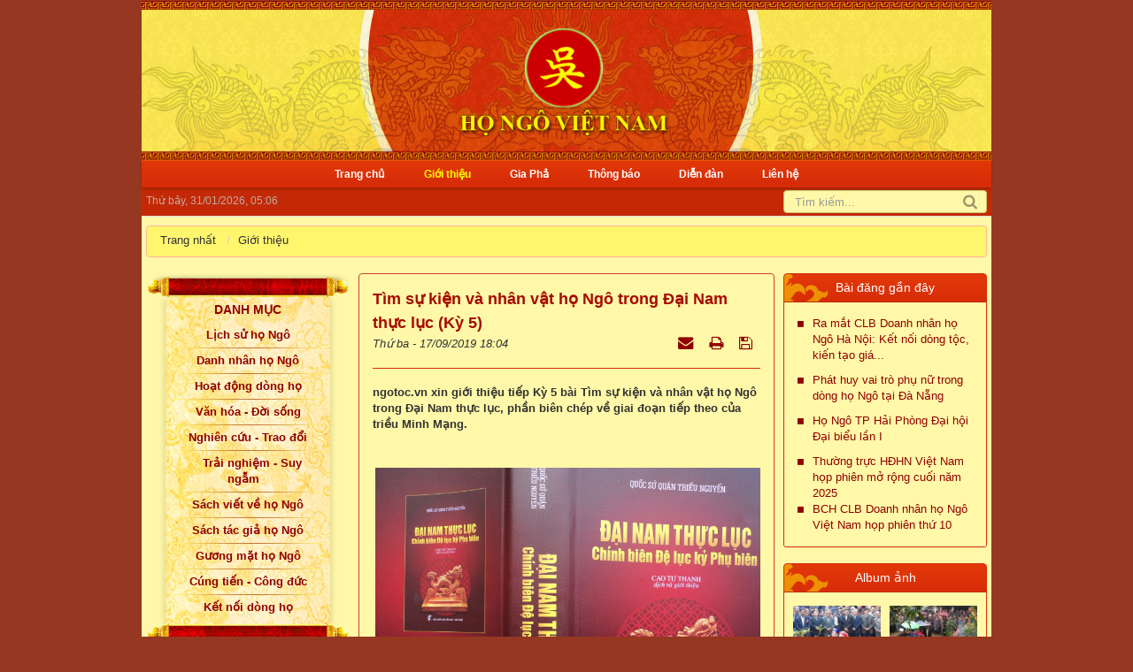

--- FILE ---
content_type: text/html; charset=UTF-8
request_url: https://www.ngotoc.vn/Gioi-thieu/tim-su-kien-va-nhan-vat-ho-ngo-trong-dai-nam-thuc-luc-ky-5-553.html
body_size: 23618
content:
<!DOCTYPE html>
	<html lang="vi" xmlns="http://www.w3.org/1999/xhtml" prefix="og: http://ogp.me/ns#">
	<head>
<title>Tìm sự kiện và nhân vật họ Ngô trong Đại Nam thực lục &#40;Kỳ 5&#41;</title>
<meta name="description" content="ngotoc.vn xin giới thiệu tiếp Kỳ 5 bài Tìm sự kiện và nhân vật họ Ngô trong Đại Nam thực lục, phần biên chép về giai đoạn tiếp theo của triều Minh Mạng.">
<meta name="keywords" content="đại nam thực lục, minh mạng">
<meta name="news_keywords" content="đại nam thực lục, minh mạng">
<meta name="author" content="Ngô Tộc">
<meta name="copyright" content="Ngô Tộc [info@ngotoc.vn]">
<meta name="robots" content="index, archive, follow, noodp">
<meta name="googlebot" content="index,archive,follow,noodp">
<meta name="msnbot" content="all,index,follow">
<meta name="generator" content="NukeViet v4.4">
<meta name="viewport" content="width=device-width, initial-scale=1">
<meta http-equiv="Content-Type" content="text/html; charset=utf-8">
<meta property="og:title" content="Tìm sự kiện và nhân vật họ Ngô trong Đại Nam thực lục &#40;Kỳ 5&#41;">
<meta property="og:type" content="article">
<meta property="og:description" content="ngotoc.vn xin giới thiệu tiếp Kỳ 5 bài Tìm sự kiện và nhân vật họ Ngô trong Đại Nam thực lục, phần biên chép về giai đoạn tiếp theo của triều Minh Mạng.">
<meta property="og:site_name" content="Ngô Tộc">
<meta property="og:image" content="https://www.ngotoc.vn/uploads/news/2019_09/dsc01304_1.jpg">
<meta property="og:url" content="https://ngotoc.vn/Gioi-thieu/tim-su-kien-va-nhan-vat-ho-ngo-trong-dai-nam-thuc-luc-ky-5-553.html">
<meta property="article:published_time" content="2019-09-17EDT18:04:00">
<meta property="article:modified_time" content="2019-09-17EDT09:33:51">
<meta property="article:section" content="Giới thiệu">
<meta property="article:tag" content="Đại Nam thực lục">
<meta property="article:tag" content="Minh Mạng">
<link rel="shortcut icon" href="/uploads/untitled3.png">
<link rel="canonical" href="https://ngotoc.vn/Gioi-thieu/tim-su-kien-va-nhan-vat-ho-ngo-trong-dai-nam-thuc-luc-ky-5-553.html">
<link rel="alternate" href="/rss/" title="Tin Tức" type="application/rss+xml">
<link rel="alternate" href="/rss/Thong-bao/" title="Tin Tức - Thông báo" type="application/rss+xml">
<link rel="alternate" href="/rss/Gioi-thieu/" title="Tin Tức - Giới thiệu" type="application/rss+xml">
<link rel="alternate" href="/rss/Lich-su-ho-Ngo/" title="Tin Tức - Lịch sử họ Ngô" type="application/rss+xml">
<link rel="alternate" href="/rss/Pha-He/" title="Tin Tức - Phả Hệ" type="application/rss+xml">
<link rel="alternate" href="/rss/Danh-nhan-ho-Ngo/" title="Tin Tức - Danh nhân họ Ngô" type="application/rss+xml">
<link rel="alternate" href="/rss/Guong-mat-ho-Ngo/" title="Tin Tức - Gương mặt họ Ngô" type="application/rss+xml">
<link rel="alternate" href="/rss/Hoat-dong-dong-ho/" title="Tin Tức - Hoạt động dòng họ" type="application/rss+xml">
<link rel="alternate" href="/rss/Van-hoa-Doi-song/" title="Tin Tức - Văn hóa - Đời sống" type="application/rss+xml">
<link rel="alternate" href="/rss/Nghien-cuu-Trao-doi/" title="Tin Tức - Nghiên cứu - Trao đổi" type="application/rss+xml">
<link rel="alternate" href="/rss/doc-cung-suy-ngam/" title="Tin Tức - Trải nghiệm-Suy ngẫm" type="application/rss+xml">
<link rel="alternate" href="/rss/Sach-viet-ve-ho-Ngo/" title="Tin Tức - Sách viết về họ Ngô" type="application/rss+xml">
<link rel="alternate" href="/rss/Sach-tac-gia-ho-Ngo/" title="Tin Tức - Sách tác giả họ Ngô" type="application/rss+xml">
<link rel="alternate" href="/rss/Cung-tien-Cong-duc/" title="Tin Tức - Cúng tiến - Công đức" type="application/rss+xml">
<link rel="alternate" href="/rss/ket-noi-dong-ho/" title="Tin Tức - Kết nối dòng họ" type="application/rss+xml">
<link rel="preload" as="script" href="/assets/js/jquery/jquery.min.js?t=1719882097">
<link rel="preload" as="script" href="/assets/js/language/vi.js?t=1719882097">
<link rel="preload" as="script" href="/assets/js/global.js?t=1719882097">
<link rel="preload" as="script" href="/themes/ngotoc/js/news.js?t=1719882097">
<link rel="preload" as="script" href="/themes/ngotoc/js/main.js?t=1719882097">
<link rel="preload" as="script" href="/themes/ngotoc/js/mmenu.js?t=1719882097">
<link rel="preload" as="script" href="/themes/ngotoc/js/custom.js?t=1719882097">
<link rel="preload" as="script" href="/assets/js/star-rating/jquery.rating.pack.js?t=1719882097">
<link rel="preload" as="script" href="/assets/js/star-rating/jquery.MetaData.js?t=1719882097">
<link rel="preload" as="script" href="/themes/default/js/comment.js?t=1719882097">
<link rel="preload" as="script" href="/assets/editors/ckeditor/plugins/codesnippet/lib/highlight/highlight.pack.js?t=1719882097">
<link rel="preload" as="script" href="/assets/js/jquery/jquery.metisMenu.js?t=1719882097">
<link rel="preload" as="script" href="/themes/default/js/users.js?t=1719882097">
<link rel="preload" as="script" href="/themes/ngotoc/js/bootstrap.min.js?t=1719882097">
<link rel="StyleSheet" href="/assets/css/font-awesome.min.css?t=1719882097">
<link rel="StyleSheet" href="/themes/ngotoc/css/bootstrap.min.css?t=1719882097">
<link rel="StyleSheet" href="/themes/ngotoc/css/style.css?t=1719882097">
<link rel="StyleSheet" href="/themes/ngotoc/css/responsive.css?t=1719882097">
<link rel="StyleSheet" href="/themes/ngotoc/css/news.css?t=1719882097">
<link rel="StyleSheet" href="/assets/css/ngotoc.vi.0.css?t=1719882097">
<link rel="StyleSheet" href="/themes/default/css/users.css?t=1719882097">
<link media="screen" type="text/css" rel="stylesheet" href="/themes/ngotoc/css/mmenu.css?t=1719882097" />
<link media="screen" rel="stylesheet" type="text/css" href="/themes/ngotoc/css/menu-primary.css?t=1719882097" />
<link href="/assets/js/star-rating/jquery.rating.css?t=1719882097" type="text/css" rel="stylesheet"/>
<link href="/assets/editors/ckeditor/plugins/codesnippet/lib/highlight/styles/github.css?t=1719882097" rel="stylesheet">
<link rel="StyleSheet" href="/themes/default/css/comment.css?t=1719882097" type="text/css" />
<link media="screen" type="text/css" rel="stylesheet" href="/themes/ngotoc/css/category_news.css?t=1719882097" />
<link media="screen" rel="stylesheet" type="text/css" href="/themes/ngotoc/css/menu-secondary.css?t=1719882097" />
<link rel="stylesheet" type="text/css"	href="/themes/ngotoc/css/jquery.metisMenu.css?t=1719882097" />
</head>
	<body>
	<noscript>
		<div class="alert alert-danger">Trình duyệt của bạn đã tắt chức năng hỗ trợ JavaScript.<br />Website chỉ làm việc khi bạn bật nó trở lại.<br />Để tham khảo cách bật JavaScript, hãy click chuột <a href="http://wiki.nukeviet.vn/support:browser:enable_javascript">vào đây</a>!</div>
	</noscript>
<div id="menu">
    <ul>
		<li>
			<a title="Trang nhất" href="/">Trang nhất</a>
		</li>
        <li >
            <a  href="/" title="Trang chủ" >Trang chủ</a>
		</li>
        <li >
            <a  href="/Gioi-thieu/" title="Giới thiệu" >Giới thiệu</a>
		</li>
        <li >
            <a  href="/gia-pha/" title="Gia Phả" >Gia Phả</a>
		</li>
        <li >
            <a  href="/Thong-bao/" title="Thông báo" >Thông báo</a>
		</li>
        <li >
            <a  href="/forum/" title="Diễn đàn" >Diễn đàn</a>
		</li>
        <li >
            <a  href="/contact/" title="Liên hệ" >Liên hệ</a>
		</li>
     </ul>
</div>
	<header>
		<div class="container">
			<div id="header" class="row">
			    <div class="logo">
                                        <a title="Ngô Tộc" href="/"><img src="/uploads/logo6.png" width="288" height="152" alt="Ngô Tộc" /></a>
                                        <span class="site_name">Ngô Tộc</span>
                    <span class="site_description">Chia sẻ thành công, kết nối đam mê</span>
                </div>
			</div>
		</div>
	</header>
	<nav class="second-nav" id="menusite">
		<div class="container">
			<div class="row">
<ul class="primary clearfix">
	<li >
		<a href="/" title="Trang chủ" >
		    <span>Trang chủ</span>
		</a>
	</li>
	<li class="active">
		<a href="/Gioi-thieu/" title="Giới thiệu" >
		    <span>Giới thiệu</span>
		</a>
	</li>
	<li >
		<a href="/gia-pha/" title="Gia Phả" >
		    <span>Gia Phả</span>
		</a>
	</li>
	<li >
		<a href="/Thong-bao/" title="Thông báo" >
		    <span>Thông báo</span>
		</a>
	</li>
	<li >
		<a href="/forum/" title="Diễn đàn" >
		    <span>Diễn đàn</span>
		</a>
	</li>
	<li >
		<a href="/contact/" title="Liên hệ" >
		    <span>Liên hệ</span>
		</a>
	</li>
</ul>
			</div>
		</div>
	</nav>
	<section>
		<div class="container">
			<nav class="third-nav">
				<div class="row">
	                <div class="clearfix">
	                    <div class="col-xs-24 col-sm-12 col-md-18 timemobile">
	                        <span class="current-time">Thứ bảy, 31/01/2026, 05:06</span>
	                    </div>
	                    <div class="col-xs-4">
							<div class="menu">
								<a href="#menu"><i class="fa fa-bars"></i></a>
							</div>
						</div>
	                    <div class="headerSearch col-xs-20 col-sm-12 col-md-6">
	                        <div class="input-group">
	                            <input type="text" class="form-control" maxlength="60" placeholder="Tìm kiếm..."><span class="input-group-btn"><button type="button" class="btn btn-info" data-url="/seek/?q=" data-minlength="3" data-click="y"><em class="fa fa-search fa-lg"></em></button></span>
	                        </div>
	                    </div>
	                </div>
	            </div>
	        </nav>
        </div>
		<div class="container" id="body">

                        <div class="breadcrumbs-wrap">
            	<div class="display">
            		<a class="show-subs-breadcrumbs hidden" href="#" onclick="showSubBreadcrumbs(this, event);"><em class="fa fa-lg fa-angle-right"></em></a>
                    <ul class="breadcrumbs list-none breadcrumb"></ul>
				</div>
				<ul class="subs-breadcrumbs"></ul>
                <ul class="temp-breadcrumbs hidden" itemscope itemtype="https://schema.org/BreadcrumbList">
                    <li itemprop="itemListElement" itemscope itemtype="https://schema.org/ListItem"><a href="/" itemprop="item" title="Trang nhất"><span itemprop="name">Trang nhất</span></a><i class="hidden" itemprop="position" content="1"></i></li>
                    <li itemprop="itemListElement" itemscope itemtype="https://schema.org/ListItem"><a href="/Gioi-thieu/" itemprop="item" title="Giới thiệu"><span class="txt" itemprop="name">Giới thiệu</span></a><i class="hidden" itemprop="position" content="2"></i></li>
                </ul>
			</div>
<div class="row">
</div>
<div class="row">
    <div class="col-sm-12 col-md-12 col-sm-push-6 col-md-push-6">
<div class="news_column panel panel-default">
	<div class="panel-body">
		<h1 class="title">Tìm sự kiện và nhân vật họ Ngô trong Đại Nam thực lục &#40;Kỳ 5&#41;</h1>
        <div class="row margin-bottom">
            <div class="col-md-12">
                <span class="h5">Thứ ba - 17/09/2019 18:04</span>
            </div>
            <div class="col-md-12">
                <ul class="list-inline save text-right">
        			        			<li><a class="dimgray" rel="nofollow" title="Gửi bài viết qua email" href="javascript:void(0);" onclick="nv_open_browse('/sendmail/Gioi-thieu/tim-su-kien-va-nhan-vat-ho-ngo-trong-dai-nam-thuc-luc-ky-5-553.html','',650,500,'resizable=no,scrollbars=yes,toolbar=no,location=no,status=no');return false"><em class="fa fa-envelope fa-lg">&nbsp;</em></a></li>
        			        			<li><a class="dimgray" rel="nofollow" title="In ra" href="javascript: void(0)" onclick="nv_open_browse('/print/Gioi-thieu/tim-su-kien-va-nhan-vat-ho-ngo-trong-dai-nam-thuc-luc-ky-5-553.html','',840,500,'resizable=yes,scrollbars=yes,toolbar=no,location=no,status=no');return false"><em class="fa fa-print fa-lg">&nbsp;</em></a></li>
        			        			<li><a class="dimgray" rel="nofollow" title="Lưu bài viết này" href="/savefile/Gioi-thieu/tim-su-kien-va-nhan-vat-ho-ngo-trong-dai-nam-thuc-luc-ky-5-553.html"><em class="fa fa-save fa-lg">&nbsp;</em></a></li>
        		</ul>
            </div>
        </div>
        <hr class="clear">
				<div class="clearfix">
			 <div class="hometext m-bottom">ngotoc.vn xin giới thiệu tiếp Kỳ 5 bài Tìm sự kiện và nhân vật họ Ngô trong Đại Nam thực lục, phần biên chép về giai đoạn tiếp theo của triều Minh Mạng.</div>
		</div>
		<div id="news-bodyhtml" class="bodytext margin-bottom-lg">
			<div style="text-align: justify;">&nbsp;
<div style="text-align:center">
<figure class="image" style="display:inline-block"><img alt="n" height="375" src="/uploads/news/2019_09/dsc01304_1.jpg" width="500" />
<figcaption><em>Ảnh minh họa</em></figcaption>
</figure>
</div>
<br  />
<span style="font-size:16px;"><strong>Quyển 71. </strong>Thực lục về Thánh Tổ Nhân Hoàng đế<br  />
<br  />
Tân Mão &nbsp;1831, Minh Mạng năm thứ 12. Từ Tháng 1. Tìm mua thơ văn của Lê Thánh Tông. Nghiêm cấm buôn bán gỗ lim. Kho trong thành phủ Hà Hoa trấn Nghệ An ban đêm phát hỏa, gạo muối bị cháy gần hết. Tri phủ Nguyễn Văn Mỹ và đồng tri <em><strong>Ngô Quang Diệu</strong></em> &#91;họ Ngô Tàu ở Vọng Nguyệt&#93; đều bị cách chức, gạo muối bị thiệt hai bắt phải chia nhau mà bồi thường (tr.146).<br  />
<br  />
<strong>Quyển 72. </strong>Thực lục về Thánh Tổ Nhân Hoàng đế<br  />
<br  />
Tân Mão &nbsp;1831, Minh Mạng năm thứ 12. Từ Tháng 3. Thự Hữu tham tri Hộ bộ <em><strong>Ngô Phúc Hội </strong></em>đổi thự Tả tham tri.<br  />
<br  />
<strong>Quyển 73. </strong>Thực lục về Thánh Tổ Nhân Hoàng đế<br  />
<br  />
Tân Mão &nbsp;1831, Minh Mạng năm thứ 12. Từ Tháng 4. Tra xét án (con cháu nhà Tây Sơn): Văn Lương, Văn Đức, Văn Đâu đều chém ngang lưng, ném thây ra biển; con Trần Quang Diệu là Trần Quang Tồn và Nguyễn Văn Thể cùng đồng bọn gồm 15 người đều bị trảm quyết (tr.166).<br  />
<br  />
<strong>Quyển 74. </strong>Thực lục về Thánh Tổ Nhân Hoàng đế<br  />
<br  />
Tân Mão &nbsp;1831, Minh Mạng năm thứ 12. Từ Tháng 6. <strong><em>Ngô Phúc Hội</em></strong> phạm tội bị cách chức (tội quản lý kho kém làm thất thoát nhiều). Sai Trấn thủ Hưng Hóa Vũ Văn Tín và thự Tham hiệp <em><strong>Ngô Huy Tuấn</strong></em> đem lính và voi đến châu Chiêu Tấn kinh lý việc biên thùy. Mở khoa thi hương các trường Thừa Thiên, Nghệ An, Gia Định. Lấy đỗ &nbsp;trường Thừa Thiên 14 người; Trường Nghệ An 18 người; Trường Gia Định 19 người. Sau duyệt lại cả 2 trường có 11 người &nbsp;bị đánh hỏng cho xuống tú tài.<br  />
<br  />
<strong>Quyển 75. </strong>Thực lục về Thánh Tổ Nhân Hoàng đế<br  />
<br  />
Tân Mão &nbsp;1831, Minh Mạng năm thứ 12. Từ Tháng 8. Trấn thủ Hưng Hóa Vũ Văn Tín thự Tham hiệp <strong><em>Ngô Huy Tuấn</em></strong> bắt được tên Diêu Doãn An, nên rút quân về, dọc đường Tín ốm chết. Tháng 9 mở khoa thi hương ở &nbsp;Thanh Hóa, Bắc Thành và Nam Định lấy đỗ 61 cử nhân: Trường Thanh Hóa 9 người; Trường Bắc Thành 20 người có <em><strong>Ngô Quang Tuấn,</strong></em> <em><strong>Ngô Đặng Quang</strong></em>; Trường Nam Định 32 người.<br  />
<br  />
<strong>Quyển 76. </strong>Thực lục về Thánh Tổ Nhân Hoàng đế<br  />
<br  />
Tân Mão 1831, Minh Mạng năm thứ 12. Từ Tháng 10. Chia định địa hạt các tỉnh: Quảng Bình, Quảng Trị, Nghệ An, Hà Tĩnh, Thanh Hóa, Hà Nội, Ninh Bình, Nam Định, Hưng Yên, Hải Dương, Quảng Yên, Sơn Tây, Hưng Hóa, Tuyên Quang, Bắc Ninh, Thái Nguyên, Lạng Sơn, Cao Bằng (tr.229). Tham hiệp Hưng Hóa <strong><em>Ngô Huy Tuấn</em></strong> thăng bổ Án sát sứ.<br  />
<br  />
<strong>Quyển 77. </strong>Thực lục về Thánh Tổ Nhân Hoàng đế<br  />
<br  />
Tân Mão 1831, Minh Mạng năm thứ 12. Từ Tháng 11. Hộ bộ Tả thị lang sung làm việc Nội các Hà Tông Quyền bị tội, mất chức. Đổi phủ Quy Nhân làm phủ Hoài Nhân.<br  />
<br  />
<strong>Quyển 78. </strong>Thực lục về Thánh Tổ Nhân Hoàng đế<br  />
<br  />
Nhâm Thìn 1832, Minh Mạng năm thứ 13. Từ Tháng 1. Ban HỌ cho các tri huyện người dân tộc chưa có HỌ như họ Bảo, họ Đạo, v.v… (tr.275). Điều Hộ bộ thự Hữu tham tri lĩnh Gia Định thành Hộ tào <em><strong>Ngô Bá Nhân</strong></em> làm thự Binh bộ hữu Tham tri.<br  />
<br  />
<strong>Quyển 79. </strong>Thực lục về Thánh Tổ Nhân Hoàng đế<br  />
<br  />
Nhâm Thìn 1832, Minh Mạng năm thứ 13. Từ Tháng 3. Hai kho Xích Đằng ở Sơn Nam và Hải Dương, bọn lại viên coi kho lấy cái hộ kiểu mới tháo ván đáy ra đẽo trũng rồi lắp vào để lạm thu. Hai kẻ đứng đầu là Nguyễn Đình Hiển và Lê Văn Thanh đều bị chém bêu đầu và đục xấy mảnh xương sọ phơi khô treo ở cửa kho để răn kẻ khác, bọn tòng phạm hoặc bị giết hay đi đày (tr.299). Năm 1728, hai bên định lại biên giới châu Vị Xuyên, mỗi bên đều dựng bia ghi rõ địa giới (tr.301).<br  />
<br  />
<strong>Quyển 80. </strong>Thực lục về Thánh Tổ Nhân Hoàng đế<br  />
<br  />
Nhâm Thìn 1832, Minh Mạng năm thứ 13. Từ Tháng 5. Mở kỳ thi đình, cho Phan Trước và Phạm Sĩ Ái &nbsp;đỗ Hoàng giáp, 6 người đỗ TS có Nguyễn Văn Lý. Phủ Thừa Thiên có dân xã Dương Sơn huyện Hương Trà theo đạo Gia Tô, họp nhau giảng đạo cầu kinh bị đàn áp. (tr.317).<br  />
<br  />
<strong>Quyển 81. </strong>Thực lục về Thánh Tổ Nhân Hoàng đế<br  />
<br  />
Nhâm Thìn 1832, Minh Mạng năm thứ 13. Từ Tháng 6. Cho Phan Thanh Giản và Hà &#91;Tông&#93; Quyền được khai phục làm Hàn lâm viện kiểm thảo sung Nội các.<br  />
<br  />
<strong>Quyển 82. </strong>Thực lục về Thánh Tổ Nhân Hoàng đế<br  />
<br  />
Nhâm Thìn 1832, Minh Mạng năm thứ 13. Từ Tháng 7. <strong><em>Ngô Bá Nhân</em></strong> đóng giữ đồn Châu Đốc, bảo hộ nước Chân Lạp. Chưởng Tả quân, lĩnh Tổng trấn thành Gia Định Lê Văn Duyệt chết, truy tặng Thái bảo, Quận công. Cho thử luyện bạc ở các mỏ thuộc Tuyên Quang và Thái Nguyên.<br  />
<br  />
<strong>Quyển 83. </strong>Thực lục về Thánh Tổ Nhân Hoàng đế<br  />
<br  />
&nbsp;Nhâm Thìn 1832, Minh Mạng năm thứ 13. Tháng 9. Bắt đầu đặt viện Đô sát. Dùng bọn VNL Ngô Dưỡng Hạo 6 người làm lục khoa Cấp sự trung. Sắp xếp lại Án sát sứ. Cho Ngô Huy Tuấn, nguyên Án sát Hưng Hóa, quyền thự Bố chính không phải kiêm nhiệm Án sát sứ nữa.<br  />
<br  />
<strong>Quyển 84.</strong> Thực lục về Thánh Tổ Nhân Hoàng đế<br  />
<br  />
Nhâm Thìn 1832, Minh Mạng năm thứ 13. Tháng 9 nhuận. Đổi đặt phó Lãnh binh cho 6 tỉnh: Nghệ An, Hà Nội, Nam Định, &nbsp;Sơn Tây và Bắc Ninh. Triệu các Đốc học các địa phương về Kinh ra mắt vua. Sai đúc tiền Minh Mệnh phi long.<br  />
<br  />
<strong>Quyển 85. </strong>Thực lục về Thánh Tổ Nhân Hoàng đế<br  />
<br  />
Nhâm Thìn 1832, Minh Mạng năm thứ 13. Từ Tháng 10. Bắt đầu sai chia hạt từ Quảng Nam trở vào Nam (tr.393). Thanh tra các kho của nhà nước.<br  />
<br  />
<strong>Quyển 86. </strong>Thực lục về Thánh Tổ Nhân Hoàng đế<br  />
<br  />
Nhâm Thìn 1832, Minh Mạng năm thứ 13. Từ Tháng 11. Cho triệt hạ nhà thờ, nhà giảng đạo Gia Tô ở Quảng Trị. Tỉnh Phú Yên không mưa, giá gạo lên cao. Vua sai phát 10.000 hộc thóc kho, giảm giá bán ra cho dân; ai muốn vay cũng cho. Huyện Đồng Xuân có bệnh dịch lây chết đến hơn 1.000 người.&nbsp;<br  />
<br  />
<strong>Quyển 87. </strong>Thực lục về Thánh Tổ Nhân Hoàng đế<br  />
<br  />
Nhâm Thìn 1832, Minh Mạng năm thứ 13. Từ Tháng 12. Khai mỏ vàng Cổ Đạo ở Bằng Thành thuộc Thái Nguyên, mỗi năm nộp 11 lạng vàng 5 tuổi. Tuần phủ An Giang <strong><em>Ngô Bá Nhân</em></strong> tâu việc chia tách, đặt xã huyện, vua y cho.<br  />
<br  />
<strong>Quyển 88. </strong>Thực lục về Thánh Tổ Nhân Hoàng đế<br  />
<br  />
Quý Tỵ 1833, Minh Mạng năm thứ 14. Tháng 1, ban yến tiệc cho các đình thần. Ngày Canh Dần xây dựng điện Thái Hòa, cửa Đại Cung và cửa Ngọ Môn. Tên phản thần nước Chân Lạp là Ốc Nha Cố cầu viện quân Xiêm sang quấy rối cướp bóc. <strong><em>Ngô Bá Nhân</em></strong> đưa thư nhờ nước Xiêm đánh dẹp chứ nước ta không động binh. Vua khen.<br  />
<br  />
<strong>Quyển 89. </strong>Thực lục về Thánh Tổ Nhân Hoàng đế<br  />
<br  />
Quý Tỵ 1833, Minh Mạng năm thứ 14. Tháng 2, xây đắp thành tỉnh Nam Định. Thự phó vệ úy Thần sách Tiền vệ <strong><em>Ngô Văn Trạch</em></strong> sung chức Giám tu. Giá gạo tỉnh Bắc Ninh tăng vọt, vua sai đem 30.000 hộc thóc bán rẻ hoặc cho vay.&nbsp;<br  />
<br  />
<strong>Quyển 90. </strong>Thực lục về Thánh Tổ Nhân Hoàng đế<br  />
<br  />
Quý Tỵ 1833, Minh Mạng năm thứ 14. Tháng 3, bắt đầu đặt đồn Phú Quốc thuộc Hà Tiên. Tỉnh Hải Dương có bệnh dịch. Quan tỉnh xin lấy tiền kho mua thuốc chữa bệnh cho dân. Vua y cho. Xây dựng tỉnh thành An Giang. Tuần phủ An Giang <strong><em>Ngô Bá Nhân</em></strong> tâu bày cách điều hành. Vua nghe sai khẩn trương (tr.503).<br  />
<br  />
<strong>Quyển 91. </strong>Thực lục về Thánh Tổ Nhân Hoàng đế<br  />
<br  />
Quý Tỵ 1833, Minh Mạng năm thứ 14. Tháng 3, thổ phỉ Ninh Bình là bọn Quách Tất Công, Quách Tất Tại vây đánh phủ thành Thiên Quan rất gấp. Vừa đúng lúc lãnh binh Trần Hữu Lễ đem quân và voi tiến đánh lui được giặc, Lễ bị nhiều vết thương, nhưng cũng giải vây được Thiên Quan. Đảng giặc ở Ninh Bình Lê Duy Nhiên liên kết với con của phòng ngự sứ Đinh Thế Đội là &nbsp;Đức và Sảng, chúng đem hơn 2000 &nbsp;đồ đảng cướp bóc &nbsp;châu Đà Bắc thuộc Hưng Hóa, đánh phá đồn Vạn Bờ. Thự Bố chính <em><strong>Ngô Huy Tuấn</strong></em> báo lên Hộ đốc Sơn-Hưng-Tuyên Hồ Hựu. Vua trực tiếp điều phối binh tướng các nơi chống cự lại. Biên soạn ngọc điệp<br  />
<br  />
<strong>Quyển 92. </strong>Thực lục về Thánh Tổ Nhân Hoàng đế<br  />
<br  />
Quý Tỵ 1833, Minh Mạng năm thứ 14. Tháng 4. Bọn giặc Ninh Bình từ Chi Nê tràn xuống bến đò Hoa Đế cướp của và thóc dân rồi đi. Thổ phỉ Hưng Hóa đánh thành Hưng Hóa cả 4 mặt, quan tỉnh là <em><strong>Ngô Huy Tuấn</strong></em> và Trần Ngọc Lâm cố sức chống đánh, giặc bị chết hơn 100 tên nên rút đi. Đảng giặc ở Hưng Hóa do Nguyễn Văn Trù tụ tập hơn 1.000 &nbsp;quân đánh phá Lâm Thao, viện binh đến giặc kéo đi. Lại sai biên soạn bộ Thực lục về Liệt thánh (các chúa Nguyễn).<br  />
<br  />
<strong>Quyển 93. </strong>Thực lục về Thánh Tổ Nhân Hoàng đế<br  />
<br  />
Quý Tỵ 1833, Minh Mạng năm thứ 14. Tháng 4. Hoàn thành việc xây dựng &nbsp;điện Thái Hòa, cửa Đại Cung, cửa Ngọ Môn.<br  />
<br  />
<strong>Quyển 94. </strong>Thực lục về Thánh Tổ Nhân Hoàng đế<br  />
<br  />
Quý Tỵ 1833, Minh Mạng năm thứ 14. Tháng 5. Thự phủ Hưng Hóa là <strong><em>Ngô Huy Tuấn</em></strong> tâu bày tình hình bọn thổ phỉ trong châu. <em><strong>Ngô Huy Tuấn</strong></em> thân đem quân và voi đi Thanh Xuyên đánh giặc. Tuần phủ An Giang <em><strong>Ngô Bá Nhân</strong></em> chết.<br  />
<br  />
<strong>Quyển 95. </strong>Thực lục về Thánh Tổ Nhân Hoàng đế<br  />
<br  />
Quý Tỵ 1833, Minh Mạng năm thứ 14. Tháng 5. <em><strong>Ngô Huy Tuấn</strong></em>, thự Tuần Phủ Hưng Hóa đem quân và voi đi đánh thổ phỉ ở Văn Bàn. Vừa mới đến đồn Đông Quang thì tên nghịch là Hoàng Kim Thịnh tự đem súng ống đến cửa quân đầu thú. Lê Văn Khôi làm loạn.<br  />
<br  />
<strong>Quyển 96. </strong>Thực lục về Thánh Tổ Nhân Hoàng đế<br  />
<br  />
Quý Tỵ 1833, Minh Mạng năm thứ 14. Tháng 6. Trương Nghiêm, Tịnh Bá Dao kết bè đảng hơn 1.000 người đánh phá huyện lỵ Tứ Kỳ bị quan quân đánh giết cả Nghiêm và Dao. Thự Tuần phủ Hưng Hóa <em><strong>Ngô Huy Tuấn</strong></em> thu phục được đồn Trấn Hà thuộc châu Văn Bàn.<br  />
<br  />
<strong>Quyển 97. </strong>Thực lục về Thánh Tổ Nhân Hoàng đế<br  />
<br  />
Quý Tỵ 1833, Minh Mạng năm thứ 14. Tháng 6. Sứ thần Nam Chưởng đến Kinh đô dâng sản vật và quốc thư.<br  />
<br  />
<strong>Quyển 98. </strong>Thực lục về Thánh Tổ Nhân Hoàng đế<br  />
<br  />
Quý Tỵ 1833, Minh Mạng năm thứ 14. Tháng 6. Án sát Cao Bằng Phạm Đình Trạc truy nã bắt được con Lê Văn Khôi là Văn Bảo, Văn Hổ và thân thuộc 14 người. Bọn đầu sỏ phản nghịch Lê Duy Lương, Lê Duy Nhiên bị bắt đóng cũi giải về Kinh.<br  />
<br  />
<strong>Quyển 99. </strong>Thực lục về Thánh Tổ Nhân Hoàng đế<br  />
<br  />
Quý Tỵ 1833, Minh Mạng năm thứ 14. Tháng 7. Cho xử tử bọn Lê Duy Lương bằng lăng trì. Thủ cấp Lương đem bêu ở Biên Hòa rồi chuyển ra bêu ở Bắc, sau rồi ném xuống biển.<br  />
<br  />
<strong>Quyển 100. </strong>Thực lục về Thánh Tổ Nhân Hoàng đế<br  />
<br  />
Quý Tỵ 1833, Minh Mạng năm thứ 14. Tháng 7. Vỡ đê ở Hưng Yên. Tỉnh Bình Thuận gạo kém, cho giảm thuế thân 3/10, thóc đến năm Minh Mạng 16 mới thu.<br  />
<br  />
<strong>Quyển 101. </strong>Thực lục về Thánh Tổ Nhân Hoàng đế<br  />
<br  />
Quý Tỵ 1833, Minh Mạng năm thứ 14. Tháng 8. Tỉnh Bình Định giá gạo cao vọt, cho hoãn thóc tô đến năm Minh Mạng 15, 16 mới thu. Bàn xét công dẹp thổ phỉ ở Bắc Kỳ, <em><strong>Ngô Huy Tuấn </strong></em>được thưởng quân công gia 1 cấp. Hạng ưu 8 người; Hạng bình 8 người; Hạng thứ 8 người.<br  />
<br  />
<strong>Quyển 102. </strong></span><span style="font-size:16px;">Thực lục về Thánh Tổ Nhân Hoàng đế<br  />
<br  />
Quý Tỵ 1833, Minh Mạng năm thứ 14. Tháng 8. Cho Bố chính Định Tường là <em><strong>Ngô Bá Tuấn</strong></em>, hộ lý ấn quan phòng Tuần phủ Định Tường.<br  />
<br  />
<strong>Quyển 103. </strong>Thực lục về Thánh Tổ Nhân Hoàng đế<br  />
<br  />
Quý Tỵ 1833, Minh Mạng năm thứ 14. Tháng 8. Nông Văn Vân họp bọn 300 người quấy rối châu Bạch Thông Thái Nguyên, thiết lập 2 đồn canh ở châu Bảo Lạc giáp địa phận Cao Bằng, rồi chiếm cứ thôn Bình Lãng huyện Thạch Lâm.<br  />
<br  />
<strong>Quyển 104. </strong>Thực lục về Thánh Tổ Nhân Hoàng đế<br  />
<br  />
Quý Tỵ 1833, Minh Mạng năm thứ 14. Tháng 8. Nông Văn Vân đánh Hàm Yên. Lãnh binh Thái Nguyên Nguyễn Văn Cáo bị hãm đồn chết. Vua bảo bộ Công: “Trong hải phận Quảng Ngãi có một dải Hoàng Sa, xa trông trời nước một màu, không phân biệt được nông hay sâu. Gần đây thuyền buôn thường mắc cạn. Nay nên dự bị thuyền mành đến sang năm sẽ phái người tới đó dựng miếu lập bia và trồng nhiều cây cối. Ngày sau cây cối to lớn xanh tốt người dễ nhận biết, ngõ hầu tránh được nạn mắc cạn. Đó cũng là việc lợi muôn đời” (tr.743).&nbsp;<br  />
<br  />
<strong>Quyển 105. </strong>Thực lục về Thánh Tổ Nhân Hoàng đế<br  />
<br  />
Quý Tỵ 1833, Minh Mạng năm thứ 14. Tháng 9. Thự Tuần phủ <em><strong>Ngô Huy Tuấn</strong></em> căn cứ vào tình báo tâu lên là đồn Đông Quông ở châu Thủy Vĩ, tiếp giáp với đầu tỉnh Tuyên Quang không thể không phòng bị trước. Tổng đốc Sơn-Hưng-Tuyên Lê Văn Đức đánh giải vây tỉnh thành Thái Nguyên, Nông Văn Vân thua chạy.<br  />
<br  />
<strong>Quyển 106. </strong>Thực lục về Thánh Tổ Nhân Hoàng đế<br  />
<br  />
Quý Tỵ 1833, Minh Mạng năm thứ 14. Tháng 9. Thự Trấn thủ <strong><em>Ngô Huy Tuấn </em></strong>phái Lãnh binh Bùi Văn Đạo đem binh và voi hiệp với Lê Văn Đức và Tham tán quân vụ Nguyễn Công Trứ. Tổng đốc đạo Tuyên Quang Lê Văn Đức cùng Tham tán Nguyễn Công Trứ chia đường tiến đánh Nông Văn Vân.<br  />
<br  />
<strong>Quyển 107. </strong>Thực lục về Thánh Tổ Nhân Hoàng đế<br  />
<br  />
Quý Tỵ 1833, Minh Mạng năm thứ 14. Tháng 9. Thự Trấn nhân trong bọn nghịch tặc Phiên An là Nguyễn Văn Bột, nói vu cho <strong><em>Ngô Bá Tuấn</em></strong> bao dung chúng, vua chưa tin bảo chờ xác minh. Triều đình lấy lại được đồn Đông Quông. Chia huyện Thanh Xuyên ở Hưng Hóa làm 2 huyện: Thanh Sơn và Thanh Thủy. Quân 2 đạo của Tuyên Quang, Tổng đốc Lê Văn Đức &nbsp;và Tham tán Nguyễn Công Trứ tiến đến đồn Phúc Nghi, giặc biết tin chạy trốn cả.<br  />
<br  />
<strong>Quyển 108. </strong>Thực lục về Thánh Tổ Nhân Hoàng đế<br  />
<br  />
&nbsp;Quý Tỵ 1833, Minh Mạng năm thứ 14. Tháng 10. Tám anh em &nbsp;Nguyễn Khắc Hòa, thổ Tri châu Thất Tuyền tỉnh Lạng Sơn bao vây đánh úp Tuần phủ Lạng – Bình là Hoàng Văn Quyền ở trạm Lạng Chung, Quyền bị bắt. Vua giận, chờ bắt được về sẽ trị tội nặng. Người đạo Gia Tô ở Hưng Nguyên tụ họp bị Tổng đốc Tạ Quang Cự phái biền binh đi lung bắt 14 người.<br  />
<br  />
<strong>Quyển 109. </strong>Thực lục về Thánh Tổ Nhân Hoàng đế<br  />
<br  />
Quý Tỵ 1833, Minh Mạng năm thứ 14. Tháng 10. Truy khai phục nguyên hàm cho Phó quản cơ cơ Biên Hùng tỉnh Biên Hòa <strong><em>Ngô Văn Hóa</em></strong> bị chết trận nhưng bị báo sai, nay ban cấp tiền tuất và thưởng thêm cho gia đình 20 lạng bạc. Hơn 1.000 quân Nông Văn Vân ở Thái Nguyên tiến đến sát tỉnh thành, Tổng đốc Nguyễn Đình Phổ làm tờ phi báo. Án sát Quảng Yên Doãn Văn Xuân tâu do thám được có 700 tên phỉ xâm lấn đồn An Châu (h. An Bác, Lạng Sơn). Giáo trưởng đạo Gia Tô Tây Dương là Tây Hoài Anh và Phan Văn Kinh bị giam trong ngục, nhưng vẫn cứ rao giảng đạo, bèn cho đi an trí nơi đồn thú Ai Lao, cấm không được đi lại với người ngoài. Tuần phủ Lê Đạo Quảng tiến đóng ở đầu hạt Tiên Yên, báo tin do thám được em Lê Văn Khôi là Văn Khoa chiêu mộ được 3.000 phu mỏ đều là người nhà Thanh, thông đồng với thổ ty Lạng Sơn lùa dân nổi lên ứng nghĩa. Lấy <strong><em>Ngô Thế Vinh</em></strong> làm Lang trung bộ Lễ.<br  />
<br  />
<strong>Quyển 110. </strong>Thực lục về Thánh Tổ Nhân Hoàng đế<br  />
<br  />
Quý Tỵ 1833, Minh Mạng năm thứ 14. Tháng 10. Tỉnh Sơn Tây có bọn phỉ quấy nhiễu hạt phủ Vĩnh Tường. Tôn Thất Bật và Nguyễn Văn Sĩ đem binh và voi đi trấn áp, Sĩ chết trận, Bật bị thương, nhưng phỉ cũng rút vào rừng (tr.854). Sai bộ Binh truyền dụ Đề đốc quân vụ Phạm Văn Điển và Phó là Lê Thuận Tĩnh trước sai đem binh đóng ở Hà Nội, nay phải đến Sơn Tây để tiểu phỉ rồi từ đó theo đường tắt lên Thái Nguyên. Lại dụ cho tỉnh Bắc Ninh chuẩn bị sẵn 15 cỗ súng và thuốc đạn để khi Phạm Văn Điển đến thì giao cho y. Cho Phó lãnh binh Hải Dương Nguyễn Thọ Tuấn làm Vệ úy sung Lãnh binh hiệp cùng Tạ Quang Cự và Vũ Văn Cừ bàn bạc việc quân.<br  />
<br  />
<strong>Quyển 111. </strong>Thực lục về Thánh Tổ Nhân Hoàng đế<br  />
<br  />
Quý Tỵ 1833, Minh Mạng năm thứ 14. Tháng 11. Tướng giặc ở Hà Nội là Hoàng Vũ Côn và Đặng Đình Nghiêm họp bọn lén lút ở huyện Từ Liêm. Quản phủ Hoài Đức <em><strong>Ngô Văn Thụy</strong></em> đem binh đi vây bắt, nhưng vì binh ít bị giặc giết. Tổng đốc đạo Thái Nguyên Nguyễn Đình Phổ đem binh đánh dẹp được trong đó có công của Phó quản cơ <em><strong>Ngô Văn Giai</strong></em>, Giai được thưởng quân công 1 cấp và một đồng tiền Phi Long hạng nhỏ. Tỉnh Sơn Tây có bọn giặc từ Thái Nguyên đến quấy rối địa hạt Sơn Dương. Bọn phỉ Tuyên Quang lén lút nổi lên ở đồn Trinh châu Đại Man, trưởng đồn Trần Văn Cán vì quân ít bỏ đồn chạy trốn. Tổng thống quân vụ đạo Lạng - Bình Tạ Quang Cự đánh phá được đồn Quang Lang (Lạng Sơn). Tuần phủ Lạng Sơn - Cao Bằng Lê Đạo Quảng từ Bắc Ninh về đến Quảng Yên, lấy thổ ty, thổ mục dân tráng tiến đánh châu Tiên Yên. Tỉnh Bắc Ninh có bọn cướp vài trăm tên đánh phá nha huyện Yên Thế, thả tù phạm, đốt các công văn rồi rút vào miền rừng Thái Nguyên. Thự Tuần phủ Hưng Hóa <strong><em>Ngô Huy Tuấn </em></strong>xin mộ dân ngoại tịch biết về súng để điều khiển. Vua y cho. Án sát Lạng Sơn Trần Huy Phác đem tình hình tỉnh thành được giải vây tâu lên. Tướng giặc ở Hà Tĩnh là Phan Bô lén lút nổi lên ở huyện Thạch Hà, binh ở tỉnh phái đi không đánh giết được tên nào; lại còn bị chúng đánh giết rồi rút.<br  />
<br  />
<strong>Quyển 112. </strong>Thực lục về Thánh Tổ Nhân Hoàng đế<br  />
<br  />
Quý Tỵ 1833, Minh Mạng năm thứ 14. Tháng 11. Tổng đốc quân vụ đạo Tuyên Quang Lê Văn Đức, Tham tán Nguyễn Công Trứ tiến đánh ổ giặc ở Vân Trung, bắt tù binh mới biết Nông Văn Vân từ sau khi thua ở Tuyên Quang đã lên Cao Bằng, còn căn cứ Vân Trung chỉ giao cho quân lính giữ. Qua khai thác tù binh và tin thám báo được biết Nông Văn Vân đang ẩn nấp ở núi Ngọc Mạo. Tạ Quang Cự từ thành Lạng Sơn chỉ huy binh và voi tiến lên Cao Bằng. Hộ phủ Quảng Yên Vũ Tuấn tâu có hơn 60 chiếc thuyền đánh cá của nhà Thanh vượt qua hải phận Vân Đồn thuộc Ba Phong (tức Nghiêu Phong Quảng Yên). Vua sai bộ Lễ đưa công văn sang Tổng đốc Lưỡng Quảng bắt họ quay thuyền về nước. Bọn phỉ trốn ở Hà Nội là Hoàng Vũ Côn, Đặng Đình Nghiêm tụ tập ở huyện hạt Hoài An cùng bọn Quách Tất Công, Quách Tất Tại định khởi sự, bị quân của phủ Ứng Hòa chặn đánh, chỉ có 2 tên thủ lĩnh Côn, Nghiêm chạy thoát. Tạ Quang Cự, Vũ Văn Từ và Nguyễn Thọ Tuấn đến trạm Thọ Chung. Tuấn bị bệnh phải lưu lại đây, Bọn Cự tiến đến Lạc Dương (h.Thất Tuyền), có vài trăm tên phỉ xông ra đánh lại quan quân. Hỏi ra mới biết đây là sào huyệt của bọn Nguyễn Khắc Hòa, Nguyễn Khắc Thước. Bọn Cự bèn đóng quân lại tìm cách tiêu diệt chúng rồi dâng sớ về triều. Vua chỉ thị phải bằng mọi cách bắt cho được 2 tên đó. Tuần phủ Lạng - Bình Lê Đạo Quảng khi đến tỉnh thành Lạng Sơn thì dâng sớ về triều. Vua dụ: phải ở lại Lạng Sơn để vỗ về dân chúng.&nbsp;<br  />
<br  />
<strong>Quyển 113. </strong>Thực lục về Thánh Tổ Nhân Hoàng đế<br  />
<br  />
Quý Tỵ 1833, Minh Mạng năm thứ 14. Tháng 12. Nguyễn Khắc Thước ở Lạng Sơn lại họp bọn với bọn phỉ trốn ở Quảng Yên là Dương Bá An, Hoàng Ất An lén lút nổi lên ở châu Yên Bác, thổ hào giữ đồn An Châu là Nông Quang Khanh không địch được. Tạ Quang Cự và Vũ Văn Từ thu phục được tỉnh Cao Bằng. Thế là 4 tỉnh Tuyên Quang, Thái Nguyên, Lạng Sơn, Cao Bằng đã yên ổn cả. (tr.903). Cho <em><strong>Ngô Tá Đàm</strong></em> thăng thự Vệ úy vệ Tiền Phong hữu. Giặc Xiêm tiến sát tỉnh lỵ Hà Tiên, Ngô Văn Loan đem một toán quân đánh giặc đánh chìm 3 thuyền giặc, nhưng giặc đông nên Loan bỏ chạy.&nbsp;<br  />
<br  />
<strong>Quyển 114. </strong>Thực lục về Thánh Tổ Nhân Hoàng đế<br  />
<br  />
Quý Tỵ 1833, Minh Mạng năm thứ 14. Tháng 12. Bộ sách Hội điển toát yếu 14 q. làm xong. Cho Cai đội <em><strong>Ngô Văn Thắng</strong></em> làm Ngoại ủy quản cơ. Giặc Xiêm xâm phạm đồn Châu Đốc, An Giang bị thất thủ.<br  />
<br  />
<strong>Quyển 115. </strong>Thực lục về Thánh Tổ Nhân Hoàng đế<br  />
<br  />
Quý Tỵ 1833, Minh Mạng năm thứ 14. Tháng 12. Lê Văn Đức và Nguyễn Công Trứ tiến quân đến Ngọc Mạo thì Nông Văn Vân đã rút khỏi đó, bèn thiêu đốt hết nhà cửa. Tạ Quang Cự tâu đã bắt được Tham đốc Nguyễn Khắc Trương của giặc và bắt được bố con Lê Văn Điềm là em con nhà chú với Lê Văn Khôi, sẽ đóng cũi giải về Kinh sau. Tướng nước Xiêm Lạt Xà Lận và Chiêu Vàng Na mang 1.000 quân xâm nhiễu một số nơi ở phủ Cam Lộ (Quảng Trị). Tuần phủ Nguyễn Tú điều 300 quân tiến đánh.<br  />
<br  />
<strong>Quyển 116. </strong>Thực lục về Thánh Tổ Nhân Hoàng đế<br  />
<br  />
Quý Tỵ 1833, Minh Mạng năm thứ 14. Tháng 12. Giặc Xiêm xâm lấn đất Trấn Tĩnh thuộc Nghệ An. Án sát Cao Bằng Trương Sĩ Quản tâu tuy đã thu phục được Lạng Sơn, Cao Bằng nhưng các thủ lĩnh giặc vẫn chưa bắt được, sợ khi quan quân rút về, thành trì chưa được vững bền, quân nhu thiếu thốn, thì e chưa chắc được yên.<br  />
&nbsp; &nbsp; &nbsp; &nbsp; &nbsp; &nbsp; &nbsp; &nbsp; &nbsp; &nbsp; &nbsp; &nbsp; &nbsp; &nbsp; &nbsp; &nbsp;</span>

<div style="text-align: center;"><span style="font-size:16px;">&nbsp;(Hết tập ba)</span></div>
<br  />
<span style="font-size:16px;"><strong>Quyển 117. </strong>Thực lục về Thánh Tổ Nhân Hoàng đế<br  />
<br  />
Giáp Ngọ 1834, Minh Mạng năm thứ 15. Tháng 1. Tham tán quân thứ An Giang Trương Minh Giảng và Nguyễn Xuân đánh tan giặc Xiêm ở sông Cổ Hồ, chúng lùi về đồn Châu Đốc. Quách Công Quế tụ tập đồ đảng ở Trạch Lâm (Tống Sơn, Thanh Hóa), quan quân sở tại giết được 1 tên bắt 1 tên, chúng rút vào rừng núi. Theo lời khai của tên bị bắt, Tuần phủ Nguyễn Khả Bằng tiến quân vào làng Kỳ Lão (Phụng Hóa, Ninh Bình), thì chúng đều tan chạy cả. Quan ở quân thứ Gia Định tâu &nbsp;có tin Lê Văn Khôi đã chết vì bệnh phù thũng, con Khôi là Lê Văn Cù mới lên 8 tuổi tôn lên làm Nguyên súy. Tuần phủ Lạng Sơn Lê Đạo Quảng tâu tên nghịch Nguyễn Khắc Thước ẩn hiện ở rừng Yên Châu, đang lùng bắt chưa được. Bọn giặc Tuyên Quang lén lút nổi lên ở tổng Thổ Hoàng, châu Đại Man hàng 400 người. Đắp đê mới ở 2 tỉnh Hà Nội và Bắc Ninh hơn 650 trượng. Nông Văn Vân tụ tập xâm lấn niền thượng du Cao Bằng.<br  />
<br  />
<strong>Quyển 118. </strong>Thực lục về Thánh Tổ Nhân Hoàng đế<br  />
<br  />
Giáp Ngọ 1834, Minh Mạng năm thứ 15. Tháng 1. Đạo quân Hà Tiên lấy lại được tỉnh lỵ. Tổng đốc quân vụ đạo Cao Bằng Tạ Quang Cự tiến đến đồn Nhượng Bạn, quân giặc đều ẩn trong rừng. Án sát đạo Thái Nguyên Nguyễn Mưu cùng Phó lãnh binh Nguyễn Văn Ứng đem hơn 1000 biền binh và 5 thớt voi tiến đến Băng Thành, Cổ Đạo để hội tiểu thổ phỉ Tuyên Quang. Nông Văn Sỹ, đồ đảng giặc Tuyên Quang lại tụ tập hơn 1.000 tên chống lại quan quân.&nbsp;<br  />
<br  />
<strong>Quyển 119. </strong>Thực lục về Thánh Tổ Nhân Hoàng đế<br  />
<br  />
Giáp Ngọ 1834, Minh Mạng năm thứ 15. Tháng 2. Sai thự Hữu quân Nguyễn Văn Xuân quyền lĩnh Tổng đốc An-Tĩnh, sung phó Vệ úy vệ Trung nhất <em><strong>Ngô Tài Đắc</strong></em> đem quân trong vệ đi theo. Nguyễn Khắc Thước ở Lạng Sơn tụ tập bọn tội phạm Dương Ba An lẩn lút ở rừng An Châu. Tuần phủ Lê Đạo Quảng điều quân và voi chiến cùng quân lính các tỉnh Bắc Ninh, Hải Dương, Quảng Yên cùng đi hội tiểu. Đạo quân Cao Bằng đánh nhau với giặc ở Đinh Lĩnh, bất lợi, Tạ Quang Cự và Vũ Văn Từ đều bị cách tước phong. Điều thú binh vệ Nghĩa võ Lạng Sơn đến Cao Bằng theo Tạ Quang Cự đánh giặc.<br  />
<br  />
<strong>Quyển 120. </strong>Thực lục về Thánh Tổ Nhân Hoàng đế<br  />
<br  />
Giáp Ngọ 1834, Minh Mạng năm thứ 15. Tháng 2. Thự Vệ úy Hữu vệ dinh Tiền Phong <strong><em>Ngô Tá Đàm</em></strong> bắn đại bác đánh giặc, bỗng trúng đạn từ trong thành bắn ra bị thương rồi chết. Bọn giặc ở Tuyên Quang hơn 3.000 tên vây đánh đồn Ninh Biên. Thự Tuần phủ Hưng Hóa Ngô Huy Tuấn tâu hiện có ước 4.000 quân Xiêm kéo đến đồn châu Ninh Biên. Đổi tên đồn Ninh Biên (Tuyên Quang) thành đồn An Biên. Cho <strong><em>Ngô Văn Trạch</em></strong> làm Phó vệ úy &nbsp;Tiền vệ Thần Cơ.<br  />
<br  />
<strong>Quyển 121. </strong>Thực lục về Thánh Tổ Nhân Hoàng đế<br  />
<br  />
Giáp Ngọ 1834, Minh Mạng năm thứ 15. Tháng 3. Thự Tuần phủ Hưng Hóa <strong><em>Ngô Huy Tuấn</em></strong> tâu xin tha cho những phạm nhân đã theo giặc mà tự đầu thú. Vua ra lệnh lấy đó làm luật nhất loạt thi hành (tr.90).<br  />
<br  />
<strong>Quyển 122. </strong>Thực lục về Thánh Tổ Nhân Hoàng đế<br  />
<br  />
Giáp Ngọ 1834, Minh Mạng năm thứ 15. Tháng 3. Doãn Phú thự Phó vệ úy Hữu vệ dinh Thần Cơ trước được phái đi việc quân ở Bắc Kỳ, vì đi trận bị thương chết. Ngô Huy Tuấn, Tuần phủ &nbsp;Hưng Hóa tâu xin mộ dân ngoại tịch dồn cho đủ 5 đội, đặt làm cơ thứ 2 của Hưng Hóa để điều khiển lúc lâm sự. Vua cho phép quyền biến thi hành (tr.112).<br  />
<br  />
<strong>Quyển 123. </strong>Thực lục về Thánh Tổ Nhân Hoàng đế<br  />
<br  />
Giáp Ngọ 1834, Minh Mạng năm thứ 15. Tháng 3. Toán giặc ở đạo Thái Nguyên tràn xuống Chợ Rã, Chợ Mới. Tư lấy quân ở Nam Định, Hà Nội mỗi tỉnh 500 quân tinh nhuệ và 3 thớt voi chi viện cho Thái Nguyên. Sai Nguyễn Đình Phổ, Tổng đốc Ninh-Thái mang 700 biền binh và 3 thớt voi tiến lên Thái Nguyên dẹp giặc.<br  />
<br  />
<strong>Quyển 124. </strong>Thực lục về Thánh Tổ Nhân Hoàng đế<br  />
<br  />
Giáp Ngọ 1834, Minh Mạng năm thứ 15. Tháng 4. Bộ biền 2 tỉnh Bắc Ninh, Hải Dương hợp sức bắt giặc ở Văn Giang. Vua khen và thưởng 7 người, có <strong><em>Ngô Văn Giai</em></strong>, Quản cơ cơ Chính võ, thăng Vệ úy, trật tòng tam phẩm, vẫn giữ chức Quản cơ . Tú tài các khoa tuổi từ 40 trở lên ở các địa phương được gọi về Kinh để sát hạch lại có 159 người. Kết quả: 7 người hạng ưu, được bổ làm huấn đạo nhưng thự chức giáo thụ; 81 người hạng bình được dùng làm huấn đạo. Các hạng thứ và liệt cho làm hành tẩu ở 6 bộ (từ Quảng Bình vào Nam); còn những người quán từ Hà Tĩnh ra Bắc thì cho về học tập lại (tr.141).<br  />
<br  />
<strong>Quyển 125. </strong>Thực lục về Thánh Tổ Nhân Hoàng đế<br  />
<br  />
Giáp Ngọ 1834, Minh Mạng năm thứ 15. Tháng 4. Nông Văn Vân ở Tuyên Quang gửi thư phản gián cho Tổng đốc Ninh-Thái Nguyễn Đình Phổ, muốn mưu tư thông (tr.168). Tạ Quang Cự, Vũ Văn Từ, Lê Đạo Quảng đạo Cao Bằng chia 3 đường tiến đến Thông Nông, bọn giặc bèn bỏ trốn.<br  />
<br  />
<strong>Quyển 126. </strong>Thực lục về Thánh Tổ Nhân Hoàng đế<br  />
<br  />
Giáp Ngọ 1834, Minh Mạng năm thứ 15. Tháng 5. Hoãn khoa thi hương &nbsp;năm nay ở trường Gia Định. Tham tán Nguyễn Công Trứ đạo Tuyên Quang đánh phá đảng giặc ở Lục Yên. Tuần phủ Thanh Hoa Nguyễn Khả Bằng và Thự phủ Hưng Hóa <em><strong>Ngô Huy Tuấn</strong></em> tâu báo quân nước Nam Chưởng đã lui. Vua lệnh cho rút quân biên phòng về. Đảng giặc ở Lục Yên (Tuyên Quang) tràn xuống địa phận xã Bảo Ái thuộc Thu Châu. Thổ tri châu xin quân tiếp ứng.<br  />
<br  />
<strong>Quyển 127. </strong>Thực lục về Thánh Tổ Nhân Hoàng đế<br  />
<br  />
Giáp Ngọ 1834, Minh Mạng năm thứ 15. Tháng 5. Trần Xuân Bảng (người Nam Định), <em><strong>Ngô Sĩ An </strong></em>(người Bắc Ninh) đánh trống dâng văn, bí mật điều trần phương lược đánh thành Phiên An. Vua cho là trò trẻ con. Vua sai truyền dụ Tạ Quang Cự về Nghệ An cung chức, Vũ Văn Từ về Kinh.<br  />
<br  />
<strong>Quyển 128. </strong>Thực lục về Thánh Tổ Nhân Hoàng đế<br  />
<br  />
Giáp Ngọ 1834, Minh Mạng năm thứ 15. Tháng 6. Toán thổ phỉ Tuyên Quang hơn 200 tên chiếm giữ đồn Phù Loan (Vị Xuyên), bị dân Man đánh úp thua chạy. Thăng Cai đội dinh Vũ Lâm, <em><strong>Ngô Tài Đắc</strong></em> lên Phó vệ úy Cấm binh.<br  />
<br  />
<strong>Quyển 129. </strong>Thực lục về Thánh Tổ Nhân Hoàng đế<br  />
<br  />
Giáp Ngọ 1834, Minh Mạng năm thứ 15. Tháng 6. Nông Văn Sĩ, Nông Văn Hoành tụ tập ở địa hạt Cảm Hóa (Thái Nguyên) hơn 1.000 người chia làm 3 đạo chốt chặn các nơi thuộc Cao Bằng, Bắc Cạn, Lạng Sơn mưu chặn đường quân lương của triều đình (tr.240). Quân tỉnh Sơn Tây và Hà Nội đánh tan được toán giặc mới từ Phù Ninh tràn qua Thanh Ba. Nông Văn Vân cùng Bế Văn Cận hội quân đánh địa hạt Thông Nông (Cao Bằng). Bọn giặc Thái Nguyên xâm chiếm đồn Bắc Cạn, người cai đội giữ đồn bỏ đồn về giữ Cao Khâu. Lãnh binh Sơn Tây Đoàn Văn Cải đánh tan toán giặc ở chợ Phú Lễ (Thạch Thất). Lại sai Tổng đốc An-Tĩnh Tạ Quang Cự đi Cao Bằng. Nông Văn Vân xâm lấn bức bách Cao Bằng, quan quân bỏ thành chạy &nbsp;lui về đóng giữ đồn Na Lĩnh (Lạng Sơn).<br  />
<br  />
<strong>Quyển 130. </strong>Thực lục về Thánh Tổ Nhân Hoàng đế<br  />
<br  />
Giáp Ngọ 1834, Minh Mạng năm thứ 15. Tháng 6. Quân địa phương Cao Bằng từ La Lãnh lại lui về giữ đồn Lạc Dương. Lãnh binh Thái Nguyên Tống Văn Trị đánh lấy lại được đồn Bắc Cạn.<br  />
<br  />
<strong>Quyển 131. </strong>Thực lục về Thánh Tổ Nhân Hoàng đế<br  />
<br  />
Giáp Ngọ 1834, Minh Mạng năm thứ 15. Tháng 7. Tổng đốc Ninh-Thái Nguyễn Đình Phổ thân đem quân và voi đóng ở tỉnh thành Thái Nguyên, phó Lãnh binh Bắc Ninh Phạm Phi đóng ở đồn Chợ Mới để tiếp ứng cho đạo quân Tống Văn Trị ở Bắc Cạn. Sai Phó vệ úy vệ dinh Thần Cơ <em><strong>Ngô Văn Trạch</strong></em>, gồm 10 người đi Cao Bằng theo Tạ Quang Cự đánh giặc. Mở khoa thi hương ở trường Thừa Thiên và Nghệ An lấy đỗ cử nhân 46 người (Thừa Thiên 30; Nghệ An 16).<br  />
<br  />
<strong>Quyển 132. </strong>Thực lục về Thánh Tổ Nhân Hoàng đế<br  />
<br  />
Giáp Ngọ 1834, Minh Mạng năm thứ 15. Tháng 7. Nước Hòa Xá sai sứ đến cống. Thế thứ của quốc vương đến nay 10 đời (tr.306).<br  />
<br  />
<strong>Quyển 133. </strong>Thực lục về Thánh Tổ Nhân Hoàng đế<br  />
<br  />
Giáp Ngọ 1834, Minh Mạng năm thứ 15. Tháng 8. Lê Văn Bột ở Sơn Tây cùng Nguyễn Quang Khải ở Tuyên Quang, Nguyễn Doãn Cao ở Bảo Lạc và Ma Tường Quý ở Vị Xuyên tụ tập hơn 2.000 người đánh phá Thổ Hoàng, xâm chiếm 2 đồn Phúc Nghi và Đại Mãn. Quan tỉnh phái Lãnh binh Nguyễn Văn Quyền đem 200 biền binh đến phối hợp với quân sở tại chống cự. Đổi <em><strong>Ngô Văn Trạch</strong></em> làm Phó vệ úy vệ Nghĩa Dũng dinh Thần Sách vẫn theo quân thứ Cao Bằng đi đánh giặc.<br  />
<br  />
<strong>Quyển 134. </strong>Thực lục về Thánh Tổ Nhân Hoàng đế<br  />
<br  />
Giáp Ngọ 1834, Minh Mạng năm thứ 15. Tháng 8. Bọn giặc ở Hưng Hóa chiếm đóng các đồn Bảo Nghĩa và Lô Khê (châu Thủy Vĩ), quan tỉnh <em><strong>Ngô Huy Tuấn</strong></em> ủy cho Lãnh binh Bùi Văn Đạo đem 400 biền binh tiến đánh, nhưng không địch được 4.000 quân của chúng, nên bị vây trong đồn (tr.339).<br  />
<br  />
<strong>Quyển 135. </strong>Thực lục về Thánh Tổ Nhân Hoàng đế<br  />
<br  />
Giáp Ngọ 1834, Minh Mạng năm thứ 15. Tháng 9. Tù nhân bị giam ở Hải Dương có 58 tên, có 2 tên không cho lính ngục cùm chân, tù nhân làm reo, tên cầm đầu bị xử trảm. Lãnh binh Hưng Hóa Bùi Văn Đạo đánh lấy lại được 2 đồn Lô Khê và Bảo Nghĩa.<br  />
<br  />
<strong>Quyển 136. </strong>Thực lục về Thánh Tổ Nhân Hoàng đế<br  />
<br  />
Giáp Ngọ 1834, Minh Mạng năm thứ 15. Tháng 9. Mở khoa thi hương ở Hà Nội và Nam Định, lấy đỗ 37 người (Hà Nội 28 có Cao Bá Đạt); &nbsp;Nam Định 9. Bọn giặc Tuyên Quang quấy nhiễu đồn Trinh châu Đại Man. Tạ Quang Cự, Nguyễn Tiến Lâm và Hồ Hựu ở đạo Cao Bằng đem hơn 5.900 lính dõng xuất phát từ Cao Bằng để truy lùng Nông Văn Vân ở Vân Trung. Tổng đốc Nguyễn Đình Phổ, Tham tán Nguyễn Công Trứ ở đạo Thái Nguyên đem 4.000 binh dõng và 9 thớt voi để hợp đồng với Cao Bằng, lại sai Án sát Doãn Uẩn đến đồn Bắc Cạn đốc thúc việc vận lương.<br  />
<br  />
<strong>Quyển 137. </strong>Thực lục về Thánh Tổ Nhân Hoàng đế<br  />
<br  />
Giáp Ngọ 1834, Minh Mạng năm thứ 15. Tháng 10. Lễ khoa &nbsp;Cấp sự trung <strong><em>Ngô Kim Lân</em></strong> dâng sớ khen Nguyễn Hữu Hoàng, Tri phủ Anh Sơn vừa chết. Vua cũng khen Hoàng, thưởng 100 quan tiền sai phủ Thừa Thiên thuê thuyền đưa về quê ở Quảng Nam (tr.385). Đạo quân của Lê Văn Đức, Tổng đốc đạo Tuyên Quang tiến đến châu Lục Yên để phối hợp với quân của Đề đốc Phạm Văn Điển. Tạ Quang Cự, Nguyễn Tiến Lâm và Hồ Hựu ở đạo Cao Bằng tiến đóng Nâm Chử, tiến đánh bọn giặc trong khu vực đó. Nguyễn Công Trứ, Tham tán đạo Thái Nguyên từ Chợ Rã tiến đến Hồng La, Điệp Ải, giặc bỏ trại chạy.<br  />
<br  />
<strong>Quyển 138. </strong>Thực lục về Thánh Tổ Nhân Hoàng đế<br  />
<br  />
Giáp Ngọ 1834, Minh Mạng năm thứ 15. Tháng 11. Quân của Tạ Quang Cự đóng ở núi Na Tỉnh, quân của Hồ Hựu đóng quân ở Mật Lũng, Nguyễn Tiến Lâm đóng ở Du Lũng cùng chạm trán với 700 tên giặc từ Bế Lĩnh kéo ra, chúng bị thua lui về giữ Kê Lũng, tiếp giáp với Bế Lĩnh. Quân của Lê Văn Đức và Phạm Văn Điển đạo Tuyên Quang, chia làm 3 đạo, đồng loạt tiến lên.<br  />
<br  />
<strong>Quyển 138. </strong>Thực lục về Thánh Tổ Nhân Hoàng đế<br  />
<br  />
Giáp Ngọ 1834, Minh Mạng năm thứ 15. Tháng 11. Án sát Thái Nguyên Doãn Uẩn tâu: Đồn trại ở Chợ Rã đã được sửa sang bền vững, các ngả đường đều đặt chốt canh phòng nghiêm ngặt, lương thảo đầy đủ. Vua chỉ dụ cho Cao Bằng và Tuyên Quang phải chở nhiều thuốc men đến để điều trị cho quân lính bị thương hoặc bị bệnh.<br  />
<br  />
<strong>Quyển 140. </strong>Thực lục về Thánh Tổ Nhân Hoàng đế<br  />
<br  />
Giáp Ngọ 1834, Minh Mạng năm thứ 15. Tháng 12. Nguyễn Đình Phổ và Nguyễn Công Trứ đạo Thái Nguyên tiến quân đến vùng núi Giai Lạc, tổng Vân Quang, nơi Tổng nhung Nông Văn Sĩ quảng trị dân, bèn chia quân ra lùng bắt tên Triệu người nhà Thanh ngụ ở Nhạn Môn châu Bạch Thông kết đảng với tên Sĩ và lấy lại được 1 thớt voi đã mất trước kia.<br  />
<br  />
<strong>Quyển 141. </strong>Thực lục về Thánh Tổ Nhân Hoàng đế<br  />
<br  />
Giáp Ngọ 1834, Minh Mạng năm thứ 15. Tháng 12. Ba đạo quân của Tuyên Quang, Cao Bằng, Thái Nguyên họp ở Vân Trung để phối họp vây bắt Nông Văn Vân. Tạ Quang Cự thân đốc biền binh Cao Bằng lùng sục khắp miền núi Biểu Lũng, Hiểm Lũng thuộc Thanh Qua bắt được 15 súng các loại của giặc.<br  />
<br  />
<strong><em>(Còn tiếp)</em></strong></span></div>
		</div>
    </div>
</div>

<div class="news_column panel panel-default">
	<div class="panel-body">
        <div class="h5">
            <em class="fa fa-tags">&nbsp;</em><strong>Từ khóa: </strong><a title="Đại Nam thực lục" href="/tag/đại-nam-thực-lục"><em>Đại Nam thực lục</em></a>, <a title="Minh Mạng" href="/tag/minh-mạng"><em>Minh Mạng</em></a>
        </div>
    </div>
</div>
<div class="news_column panel panel-default">
	<div class="panel-body">
        <form id="form3B" action="">
            <div class="h5 clearfix">
                <p id="stringrating">Tổng số điểm của bài viết là: 5 trong 1 đánh giá</p>
                                <span itemscope itemtype="https://schema.org/AggregateRating">
				    <span class="hidden d-none hide" itemprop="itemReviewed" itemscope itemtype="https://schema.org/CreativeWorkSeries">
				        <span class="hidden d-none hide" itemprop="name">Tìm sự kiện và nhân vật họ Ngô trong Đại Nam thực lục &#40;Kỳ 5&#41;</span>
				    </span>
				    Xếp hạng:
				    <span id="numberrating" itemprop="ratingValue">5</span> -
				    <span id="click_rating" itemprop="ratingCount">1</span> phiếu bầu
				    <span class="hidden d-none hide" itemprop="bestRating">5</span>
				</span>
                <div style="padding: 5px;">
                    <input class="hover-star" type="radio" value="1" title="Bài viết rất kém" /><input class="hover-star" type="radio" value="2" title="Bài viết kém" /><input class="hover-star" type="radio" value="3" title="Bài viết đạt" /><input class="hover-star" type="radio" value="4" title="Bài viết tốt" /><input class="hover-star" type="radio" value="5" title="Bài viết rất tốt" /><span id="hover-test" style="margin: 0 0 0 20px;">Click để đánh giá bài viết</span>
                </div>
            </div>
        </form>
    </div>
</div>

<div class="news_column panel panel-default">
	<div class="panel-body">
        <div class="socialicon clearfix">
            <div class="share-facebook">
                <div class="fb-like" data-href="https://ngotoc.vn/Gioi-thieu/tim-su-kien-va-nhan-vat-ho-ngo-trong-dai-nam-thuc-luc-ky-5-553.html" data-layout="button" data-action="like" data-size="small" data-show-faces="false" data-share="false">&nbsp;</div>
                <div class="fb-share-button" data-href="https://ngotoc.vn/Gioi-thieu/tim-su-kien-va-nhan-vat-ho-ngo-trong-dai-nam-thuc-luc-ky-5-553.html" data-layout="button" data-size="small" data-mobile-iframe="true"><a class="fb-xfbml-parse-ignore" target="_blank" href="https://ngotoc.vn/Gioi-thieu/tim-su-kien-va-nhan-vat-ho-ngo-trong-dai-nam-thuc-luc-ky-5-553.html">Chia sẻ</a></div>
            </div>
	        <a href="http://twitter.com/share" class="twitter-share-button">Tweet</a>
	    </div>
     </div>
</div>

<div class="news_column panel panel-default">
	<div class="panel-body">
<div id="idcomment" class="nv-fullbg">
    <div class="row clearfix margin-bottom-lg">
        <div class="col-xs-12 text-left">
            <p class="comment-title"><em class="fa fa-comments">&nbsp;</em> Ý kiến bạn đọc</p>
        </div>
        <div class="col-xs-12 text-right">
            <select id="comment-sort-change" class="form-control" data-module="news" data-area="8" data-id="553" data-allowed="6" data-checkss="7eb7116dbc71380efab799ba24b7a997" data-perpage="5">
                                <option value="0"  selected="selected">Sắp xếp theo bình luận mới</option>
                <option value="1" >Sắp xếp theo bình luận cũ</option>
                <option value="2" >Sắp xếp theo số lượt thích</option>
            </select>
        </div>
    </div>
    <div id="formcomment" class="comment-form">
        <form method="post" role="form" target="submitcommentarea" action="/comment/post/" data-module="news" data-content="news_commentcontent" data-area="8" data-id="553" data-allowed="6" data-checkss="7eb7116dbc71380efab799ba24b7a997" data-gfxnum="6" data-editor="0">
            <input type="hidden" name="module" value="news"/>
            <input type="hidden" name="area" value="8"/>
            <input type="hidden" name="id" value="553"/>
            <input type="hidden" id="commentpid" name="pid" value="0"/>
            <input type="hidden" name="allowed" value="6"/>
            <input type="hidden" name="checkss" value="7eb7116dbc71380efab799ba24b7a997"/>
            <div class="form-group clearfix">
                <div class="row">
                    <div class="col-xs-12">
                        <input id="commentname" type="text" name="name" value=""  class="form-control" placeholder="Tên của bạn"/>
                    </div>
                    <div class="col-xs-12">
                        <input id="commentemail_iavim" type="email" name="email" value=""  class="form-control" placeholder="Email"/>
                    </div>
                </div>
            </div>
            <div class="form-group clearfix">
                <textarea class="form-control" style="width: 100%" name="content" id="commentcontent" cols="20" rows="5"></textarea>
            </div>
                        <div class="form-group clearfix">
                <div class="row">
                    <label class="col-xs-24 hidden-xs">Mã an toàn</label>
                    <div class="col-xs-12 col-sm-8">
                        <img class="captchaImg" alt="Mã bảo mật" src="/index.php?scaptcha=captcha&t=1769853988" width="150" height="40" />
                        &nbsp;<em class="fa fa-pointer fa-refresh fa-lg" onclick="change_captcha('#commentseccode_iavim');">&nbsp;</em>
                    </div>
                    <div class="col-xs-12">
                        <input id="commentseccode_iavim" type="text" class="form-control" maxlength="6" name="code"/>
                    </div>
                </div>
            </div>
            <div class="form-group text-center">
                <input id="reset-cm" type="button" value="Thiết lập lại" class="btn btn-default" />
                <input id="buttoncontent" type="submit" value="Gửi bình luận" class="btn btn-primary" />
            </div>
        </form>
        <iframe class="hidden" id="submitcommentarea" name="submitcommentarea"></iframe>
    </div>
</div>
    </div>
</div>

<div class="news_column panel panel-default">
	<div class="panel-body other-news">
    	    	<p class="h3"><strong>Những tin mới hơn</strong></p>
    	<div class="clearfix">
            <ul class="related list-inline">
        		        		<li>
        			<em class="fa fa-angle-right">&nbsp;</em>
        			<a href="/Gioi-thieu/tim-su-kien-va-nhan-vat-ho-ngo-trong-dai-nam-thuc-luc-ky-6-554.html"  data-placement="bottom" data-content="ngotoc.vn xin giới thiệu tiếp Kỳ 6 bài Tìm sự kiện và nhân vật họ Ngô trong Đại Nam thực lục, phần biên chép về giai đoạn cuối của triều Minh Mạng." data-img="/assets/news/2019_09/dsc01304_2.jpg" data-rel="tooltip" title="Tìm sự kiện và nhân vật họ Ngô trong Đại Nam thực lục &#40;Kỳ 6&#41;"><h4>Tìm sự kiện và nhân vật họ Ngô trong Đại Nam thực lục &#40;Kỳ 6&#41;</h4></a>
        			<em>(22/09/2019)</em>
        		</li>
        		<li>
        			<em class="fa fa-angle-right">&nbsp;</em>
        			<a href="/Gioi-thieu/tim-su-kien-va-nhan-vat-ho-ngo-trong-dai-nam-thuc-luc-ky-7-557.html"  data-placement="bottom" data-content="ngotoc.vn xin giới thiệu tiếp Kỳ 7 bài Tìm sự kiện và nhân vật họ Ngô trong Đại Nam thực lục, phần biên chép về triều Thiệu Trị" data-img="/assets/news/2019_10/dntl.jpg" data-rel="tooltip" title="Tìm sự kiện và nhân vật họ Ngô trong Đại Nam thực lục &#40;Kỳ 7&#41;"><h4>Tìm sự kiện và nhân vật họ Ngô trong Đại Nam thực lục &#40;Kỳ 7&#41;</h4></a>
        			<em>(04/10/2019)</em>
        		</li>
        		<li>
        			<em class="fa fa-angle-right">&nbsp;</em>
        			<a href="/Gioi-thieu/tim-su-kien-va-nhan-vat-ho-ngo-trong-dai-nam-thuc-luc-ky-8-558.html"  data-placement="bottom" data-content="ngotoc.vn xin giới thiệu tiếp Kỳ 8 bài Tìm sự kiện và nhân vật họ Ngô trong Đại Nam thực lục, phần biên chép về triều Tự Đức" data-img="/assets/news/2019_10/dsc01304.jpg" data-rel="tooltip" title="Tìm sự kiện và nhân vật họ Ngô trong Đại Nam thực lục &#40;Kỳ 8&#41;"><h4>Tìm sự kiện và nhân vật họ Ngô trong Đại Nam thực lục &#40;Kỳ 8&#41;</h4></a>
        			<em>(09/10/2019)</em>
        		</li>
        		<li>
        			<em class="fa fa-angle-right">&nbsp;</em>
        			<a href="/Gioi-thieu/tim-su-kien-va-nhan-vat-ho-ngo-trong-dai-nam-thuc-luc-ky-9-559.html"  data-placement="bottom" data-content="ngotoc.vn xin giới thiệu tiếp Kỳ 9 bài Tìm sự kiện và nhân vật họ Ngô trong Đại Nam thực lục, phần biên chép về các triều&#x3A; Kiến Phúc, Hàm Nghi, Đồng..." data-img="/assets/news/2019_10/3578b-dai2bnam2bthuc2bluc.jpg" data-rel="tooltip" title="Tìm sự kiện và nhân vật họ Ngô trong Đại Nam thực lục &#40;Kỳ 9&#41;"><h4>Tìm sự kiện và nhân vật họ Ngô trong Đại Nam thực lục &#40;Kỳ 9&#41;</h4></a>
        			<em>(14/10/2019)</em>
        		</li>
        		<li>
        			<em class="fa fa-angle-right">&nbsp;</em>
        			<a href="/Gioi-thieu/cac-co-so-tho-tu-ho-ngo-da-d-ua-len-mang-tiep-672.html"  data-placement="bottom" data-content="HNVN xin đăng bổ sung các di tích lịch sử - văn hóa và các cơ sở thờ tự họ Ngô đã được đưa lên hệ thống Google Maps" data-img="/assets/news/2021_03/uy-no-hoi-phu-016-002.jpg" data-rel="tooltip" title="Các cơ sở thờ tự họ Ngô đã đưa lên mạng &#40;tiếp&#41;"><h4>Các cơ sở thờ tự họ Ngô đã đưa lên mạng &#40;tiếp&#41;</h4></a>
        			<em>(19/03/2021)</em>
        		</li>
        		<li>
        			<em class="fa fa-angle-right">&nbsp;</em>
        			<a href="/Gioi-thieu/mot-dong-ho-co-9-sac-phong-bi-that-lac-674.html"  data-placement="bottom" data-content="Dòng họ Ngô Đình ở xã Trung Thành huyện Vụ Bản là họ trước đây luôn có những người học hành đỗ đạt cao, có công lớn, được triều đình phong thưởng,..." data-img="/assets/news/2021_04/untitled.png" data-rel="tooltip" title="Một dòng họ có 9 sắc phong bị thất lạc"><h4>Một dòng họ có 9 sắc phong bị thất lạc</h4></a>
        			<em>(04/04/2021)</em>
        		</li>
        		<li>
        			<em class="fa fa-angle-right">&nbsp;</em>
        			<a href="/Gioi-thieu/vinh-biet-anh-hung-lao-dong-giao-su-dang-vu-khieu-698.html"  data-placement="bottom" data-content="Theo thông tin chính thức, Giáo sư Vũ Khiêu, Anh hùng Lao động, nhà văn hóa Việt Nam đã qua đời hồi 12h37 ngày 30&#x002F;9 tại Bệnh viện Hữu Nghị, Hà Nội,..." data-img="/assets/news/2021_10/anh-chup-man-hinh-2021-09-30-luc-70329-ch-16330036589912005438229.png" data-rel="tooltip" title="Vĩnh biệt Anh hùng Lao đông - Giáo sư Đặng Vũ Khiêu"><h4>Vĩnh biệt Anh hùng Lao đông - Giáo sư Đặng Vũ Khiêu</h4></a>
        			<em>(03/10/2021)</em>
        		</li>
        		<li>
        			<em class="fa fa-angle-right">&nbsp;</em>
        			<a href="/Gioi-thieu/ho-ngo-tam-son-va-den-tho-tn-ngo-mien-thieu-756.html"  data-placement="bottom" data-content="Di tích lịch sử đền thờ Trạng nguyên Ngô Miễn Thiệu còn gọi là Nhà thờ các vị Đại khoa họ Ngô thuộc xóm Xanh, thôn Tam Sơn, phường Tam Sơn, thành phố..." data-img="/assets/news/2022_08/cong-den-s.png" data-rel="tooltip" title="Họ Ngô Tam Sơn và đền thờ TN Ngô Miễn Thiệu "><h4>Họ Ngô Tam Sơn và đền thờ TN Ngô Miễn Thiệu </h4></a>
        			<em>(28/08/2022)</em>
        		</li>
        		<li>
        			<em class="fa fa-angle-right">&nbsp;</em>
        			<a href="/Gioi-thieu/dai-hoi-ho-ngo-vn-lan-thu-x-thanh-cong-tot-dep-834.html"  data-placement="bottom" data-content="Ngày 14&#x002F;9&#x002F;2024, tại hội trường Bộ tư lệnh Thủ đô &#40;thành phố Hà Nội&#41;, Hội đồng họ Ngô Việt Nam đã tổ chức Đại hội Đại biểu Họ Ngô Việt Nam lần thứ X..." data-img="/assets/news/2024_09/bang-khen-mt-nhi-dong.jpg" data-rel="tooltip" title="Đại hội họ Ngô VN lần thứ X thành công tốt đẹp"><h4>Đại hội họ Ngô VN lần thứ X thành công tốt đẹp</h4></a>
        			<em>(15/09/2024)</em>
        		</li>
        		<li>
        			<em class="fa fa-angle-right">&nbsp;</em>
        			<a href="/Gioi-thieu/thu-cam-on-cua-chu-tich-hoi-dong-ho-ngo-viet-nam-835.html"  data-placement="bottom" data-content="Ngày 16 tháng 9 năm 2024 Chủ tịch Hội đồng họ Ngô Việt Nam đã có thư cảm ơn đối với các vị lãnh đạo, các tổ chức và cá nhân đã ủng hộ, giúp đỡ tổ chức..." data-img="/assets/news/2024_09/ong-du-tang-hoa_1.jpg" data-rel="tooltip" title="Thư cám ơn của Chủ tịch Hội đồng họ Ngô Việt Nam"><h4>Thư cám ơn của Chủ tịch Hội đồng họ Ngô Việt Nam</h4></a>
        			<em>(18/09/2024)</em>
        		</li>
        	</ul>
        </div>
    	    	<p class="h3"><strong>Những tin cũ hơn</strong></p>
    	<div class="clearfix">
            <ul class="related list-inline">
        		        		<li>
        			<em class="fa fa-angle-right">&nbsp;</em>
        			<a href="/Gioi-thieu/tim-su-kien-va-nhan-vat-ho-ngo-trong-dai-nam-thuc-luc-ky-4-552.html"   data-placement="bottom" data-content="HNVN xin giới thiệu tiếp Kỳ 4 bài Tìm sự kiện và nhân vật họ Ngô trong Đại Nam thực lục, phần biên chép về giai đoạn đầu của triều Minh Mạng." data-img="/assets/news/2019_09/dsc01304.jpg" data-rel="tooltip" title="Tìm sự kiện và nhân vật họ Ngô trong Đại Nam thực lục &#40;Kỳ 4&#41;"><h4>Tìm sự kiện và nhân vật họ Ngô trong Đại Nam thực lục &#40;Kỳ 4&#41;</h4></a>
        			<em>(12/09/2019)</em>
        		</li>
        		<li>
        			<em class="fa fa-angle-right">&nbsp;</em>
        			<a href="/Gioi-thieu/tim-su-kien-va-nhan-vat-ho-ngo-trong-dai-nam-thuc-luc-ky-3-550.html"   data-placement="bottom" data-content="HNVN xin giới thiệu tiếp Kỳ 3 bài Tìm sự kiện và nhân vật họ Ngô trong Đại Nam thực lục, phần biên chép về thời kỳ Nguyễn Phúc Ánh và triều đại Gia..." data-img="/assets/news/2019_08/3578b-dai2bnam2bthuc2bluc_2.jpg" data-rel="tooltip" title="Tìm sự kiện và nhân vật họ Ngô trong Đại Nam thực lục &#40;Kỳ 3&#41;"><h4>Tìm sự kiện và nhân vật họ Ngô trong Đại Nam thực lục &#40;Kỳ 3&#41;</h4></a>
        			<em>(05/09/2019)</em>
        		</li>
        		<li>
        			<em class="fa fa-angle-right">&nbsp;</em>
        			<a href="/Gioi-thieu/tim-su-kien-va-nhan-vat-ho-ngo-trong-dai-nam-thuc-luc-ky-2-549.html"   data-placement="bottom" data-content="HNVN xin giới thiệu tiếp Kỳ 2 bài Tìm sự kiện và nhân vật họ Ngô trong Đại Nam thực lục của tác giả Ngô Vui, phần biên chép về các vị Chúa Nguyễn còn..." data-img="/assets/news/2019_08/3578b-dai2bnam2bthuc2bluc_1.jpg" data-rel="tooltip" title="Tìm sự kiện và nhân vật họ Ngô trong Đại Nam thực lục &#40;Kỳ 2&#41;"><h4>Tìm sự kiện và nhân vật họ Ngô trong Đại Nam thực lục &#40;Kỳ 2&#41;</h4></a>
        			<em>(31/08/2019)</em>
        		</li>
        		<li>
        			<em class="fa fa-angle-right">&nbsp;</em>
        			<a href="/Gioi-thieu/tim-su-kien-va-nhan-vat-ho-ngo-trong-dai-nam-thuc-luc-548.html"   data-placement="bottom" data-content="HNVN xin giới thiệu bài ghi chép tổng hợp của Chủ tịch Hội đồng Họ Ngô VN Ngô Vui, sau khi đọc trọn bộ tác phẩm lịch sử Đại Nam thực lục, với mục đích..." data-img="/assets/news/2019_08/3578b-dai2bnam2bthuc2bluc.jpg" data-rel="tooltip" title="Tìm sự kiện và nhân vật họ Ngô trong Đại Nam thực lục &#40;Kỳ 1&#41;"><h4>Tìm sự kiện và nhân vật họ Ngô trong Đại Nam thực lục &#40;Kỳ 1&#41;</h4></a>
        			<em>(27/08/2019)</em>
        		</li>
        		<li>
        			<em class="fa fa-angle-right">&nbsp;</em>
        			<a href="/Gioi-thieu/thu-chuc-mung-cua-hd-ho-ngo-vn-gui-ho-ngo-trao-nha-543.html"   data-placement="bottom" data-content="Nhân dịp Ban Bảo tộc họ Ngô Trảo Nha – Hà Tĩnh chuẩn bị tổ chức Lễ khánh thành Lăng mộ Tổ và báo hiếu tri ân tổ tiên, thay mặt Hội đồng Họ Ngô Việt..." data-img="/assets/news/2019_08/20190805_144756.jpg" data-rel="tooltip" title="Thư chúc mừng  của HĐ Họ Ngô VN gửi họ Ngô Trảo Nha"><h4>Thư chúc mừng  của HĐ Họ Ngô VN gửi họ Ngô Trảo Nha</h4></a>
        			<em>(05/08/2019)</em>
        		</li>
        		<li>
        			<em class="fa fa-angle-right">&nbsp;</em>
        			<a href="/Gioi-thieu/mot-cuon-sach-nhieu-thong-tin-huu-ich-moi-xuat-ban-505.html"   data-placement="bottom" data-content="Kỷ niệm 30 năm ngày thành lập Ban Liên lạc họ Ngô Việt Nam, năm 2018 Hội đồng họ Ngô Việt Nam đã xuất bản cuốn sách HỌ NGÔ VIỆT NAM - 30 NĂM KẾT NỐI..." data-img="/assets/news/2019_03/30-nam-knpt_3.jpg" data-rel="tooltip" title="Một cuốn sách nhiều thông tin hữu ích mới xuất bản"><h4>Một cuốn sách nhiều thông tin hữu ích mới xuất bản</h4></a>
        			<em>(19/03/2019)</em>
        		</li>
        		<li>
        			<em class="fa fa-angle-right">&nbsp;</em>
        			<a href="/Gioi-thieu/cac-co-so-tho-tu-ho-ngo-da-dang-tren-mang-bo-sung-480.html"   data-placement="bottom" data-content="HNVN xin đăng tải tiếp các di tích lịch sử và cơ sở thờ tự họ Ngô đã được đưa lên hệ thống bản đồ trực tuyến đến ngày 15&#x002F;12&#x002F;2018." data-img="/assets/news/2018_12/img_0004.jpg" data-rel="tooltip" title="Các cơ sở thờ tự họ Ngô đã đăng trên mạng &#40;bổ sung&#41;"><h4>Các cơ sở thờ tự họ Ngô đã đăng trên mạng &#40;bổ sung&#41;</h4></a>
        			<em>(16/12/2018)</em>
        		</li>
        		<li>
        			<em class="fa fa-angle-right">&nbsp;</em>
        			<a href="/Gioi-thieu/den-tho-thai-uy-viet-quoc-cong-ly-thuong-kiet-ngo-tuan-453.html"   data-placement="bottom" data-content="Đền thờ và tượng đài Thái úy, Việt Quốc công Lý thường Kiệt &#40;Ngô Tuấn&#41; là công trình trọng điểm trong quần thể Khu di tích lịch sử - văn hóa chiến..." data-img="/assets/news/2018_07/20180506_074342.jpg" data-rel="tooltip" title="Đền thờ Thái úy - Việt Quốc công Lý Thường Kiệt &#40;Ngô Tuấn&#41;"><h4>Đền thờ Thái úy - Việt Quốc công Lý Thường Kiệt &#40;Ngô Tuấn&#41;</h4></a>
        			<em>(20/07/2018)</em>
        		</li>
        		<li>
        			<em class="fa fa-angle-right">&nbsp;</em>
        			<a href="/Gioi-thieu/he-thong-di-tich-tho-ngo-vuong-quyen-439.html"   data-placement="bottom" data-content="Kỷ niệm 1080 năm chiến thắng Bạch Đằng lịch sử, nhằm giúp bà con và du khách thuận tiện tra tìm địa chỉ, HNVN xin tổng hợp giới thiệu hệ thống di tích..." data-img="/assets/news/2018_05/dddddddd218-005.jpg" data-rel="tooltip" title="Hệ thống di tích thờ tự Ngô Vương Quyền"><h4>Hệ thống di tích thờ tự Ngô Vương Quyền</h4></a>
        			<em>(01/06/2018)</em>
        		</li>
        		<li>
        			<em class="fa fa-angle-right">&nbsp;</em>
        			<a href="/Gioi-thieu/cac-di-tich-tho-tu-ho-ngo-duoc-dua-len-mang-388.html"   data-placement="bottom" data-content="Việc xác lập vị trí của di tích trên hệ thống bản đồ vệ tinh giúp bà con và du khách thuận tiện trong việc tra cứu, kiếm tìm, đồng thời chỉ rõ quyền..." data-img="/assets/news/2017_12/lang-s1.png" data-rel="tooltip" title="Các di tích thờ tự Họ Ngô đã được đưa lên mạng"><h4>Các di tích thờ tự Họ Ngô đã được đưa lên mạng</h4></a>
        			<em>(01/01/2018)</em>
        		</li>
        	</ul>
        </div>
    </div>
</div>
    </div>
    <div class="col-sm-6 col-md-6 col-sm-push-6 col-md-push-6">
        <div class="panel panel-primary">
	<div class="panel-heading">
		Bài đăng gần đây
	</div>
	<div class="panel-body">
<ul class="listnews">
		<li class="clearfix fa fa-stop">
		<i class="fa fa-stop" aria-hidden="true"></i>
		<a href="/Hoat-dong-dong-ho/ra-mat-clb-doanh-nhan-ho-ngo-ha-noi-ket-noi-dong-toc-kien-tao-gia-tri-kinh-te-901.html">Ra mắt CLB Doanh nhân họ Ngô Hà Nội&#x3A; Kết nối dòng tộc, kiến tạo giá...</a>
	</li>
	<li class="clearfix fa fa-stop">
		<i class="fa fa-stop" aria-hidden="true"></i>
		<a href="/Hoat-dong-dong-ho/phat-huy-vai-tro-phu-nu-trong-dong-ho-ngo-tai-da-nang-900.html">Phát huy vai trò phụ nữ trong dòng họ Ngô tại Đà Nẵng</a>
	</li>
	<li class="clearfix fa fa-stop">
		<i class="fa fa-stop" aria-hidden="true"></i>
		<a href="/Hoat-dong-dong-ho/ho-ngo-tp-hai-phong-dai-hoi-dai-bieu-lan-i-899.html">Họ Ngô TP Hải Phòng Đại hội Đại biểu lần I </a>
	</li>
	<li class="clearfix fa fa-stop">
		<i class="fa fa-stop" aria-hidden="true"></i>
		<a href="/Hoat-dong-dong-ho/thuong-truc-hdhn-viet-nam-hop-phien-mo-rong-cuoi-nam-2025-898.html">Thường trực HĐHN Việt Nam họp phiên mở rộng cuối năm 2025</a>
	</li>
	<li class="clearfix fa fa-stop">
		<i class="fa fa-stop" aria-hidden="true"></i>
		<a href="/Hoat-dong-dong-ho/bch-clb-doanh-nhan-ho-ngo-viet-nam-hop-phien-thu-10-897.html">BCH CLB Doanh nhân họ Ngô Việt Nam họp phiên thứ 10</a>
	</li>
</ul>
	</div>
</div>
<div class="panel panel-primary">
	<div class="panel-heading">
		Album ảnh
	</div>
	<div class="panel-body">
		<div id="content_list_album" class="row">
	<ul id="listalbum" class="row">
				<li class="col-xs-12 col-sm-12 col-md-12">
			<a href="/album/xem-album/Dang-huong-tien-Ngo-Vuong-2013-14/" title="Dâng hương tiền Ngô Vương 2013">
				<img src="/assets/album/album/1fee29df.jpg" class="img-thumbnail lazyOwl" alt="Dâng hương tiền Ngô Vương 2013" width="/assets/album/album/1fee29df.jpg" height="/assets/album/album/1fee29df.jpg" />
			</a>
		</li>
		<li class="col-xs-12 col-sm-12 col-md-12">
			<a href="/album/xem-album/Dang-huong-tien-Ngo-Vuong-2014-13/" title="Dâng hương tiền Ngô Vương 2014">
				<img src="/assets/album/album/img_2441.jpg" class="img-thumbnail lazyOwl" alt="Dâng hương tiền Ngô Vương 2014" width="/assets/album/album/img_2441.jpg" height="/assets/album/album/img_2441.jpg" />
			</a>
		</li>
		<li class="col-xs-12 col-sm-12 col-md-12">
			<a href="/album/xem-album/Gio-to-ho-Ngo-Huong-Cau-Hiep-Hoa-Bac-Giang-12/" title="Giỗ tổ họ Ngô Hương Câu - Hiệp Hòa - Bắc Giang">
				<img src="/assets/album/album/gio-to-ho-ngo-huong-cau-004.jpg" class="img-thumbnail lazyOwl" alt="Giỗ tổ họ Ngô Hương Câu - Hiệp Hòa - Bắc Giang" width="/assets/album/album/gio-to-ho-ngo-huong-cau-004.jpg" height="/assets/album/album/gio-to-ho-ngo-huong-cau-004.jpg" />
			</a>
		</li>
		<li class="col-xs-12 col-sm-12 col-md-12">
			<a href="/album/xem-album/Ho-Ngo-La-Phu-11/" title="Họ Ngô La Phù">
				<img src="/assets/album/album/img_2520.jpg" class="img-thumbnail lazyOwl" alt="Họ Ngô La Phù" width="/assets/album/album/img_2520.jpg" height="/assets/album/album/img_2520.jpg" />
			</a>
		</li>
		<li class="col-xs-12 col-sm-12 col-md-12">
			<a href="/album/xem-album/Tham-den-Thuong-Tiet-tho-Ngo-Quyen-10/" title="Thăm đền Thượng Tiết thờ Ngô Quyền">
				<img src="/assets/album/album/den-thuong-tiet-my-duc-2014-010.jpg" class="img-thumbnail lazyOwl" alt="Thăm đền Thượng Tiết thờ Ngô Quyền" width="/assets/album/album/den-thuong-tiet-my-duc-2014-010.jpg" height="/assets/album/album/den-thuong-tiet-my-duc-2014-010.jpg" />
			</a>
		</li>
		<li class="col-xs-12 col-sm-12 col-md-12">
			<a href="/album/xem-album/Tham-ho-Ngo-Thuy-Huong-Chuong-My-Ha-Noi-9/" title="Thăm họ Ngô Thụy Hương - Chương Mỹ - Hà Nội">
				<img src="/assets/album/album/ho-phu-ben-phu-cat-030.jpg" class="img-thumbnail lazyOwl" alt="Thăm họ Ngô Thụy Hương - Chương Mỹ - Hà Nội" width="/assets/album/album/ho-phu-ben-phu-cat-030.jpg" height="/assets/album/album/ho-phu-ben-phu-cat-030.jpg" />
			</a>
		</li>
	</ul>
</div>
	</div>
</div>
<div class="panel panel-primary">
	<div class="panel-heading">
		Video
	</div>
	<div class="panel-body">
		<ul class="videotop">
		<li class="video">
		<iframe style="width: 100%;" width="300" height="399"  allowfullscreen="allowfullscreen" frameborder="0"  src="//www.youtube.com/embed/SeBrJGYX3s4?rel=0&amp;controls=1&amp;autohide=0" ></iframe>
	</li>
		<li class="video-other">
		<i class="fa fa-video-camera" aria-hidden="true"></i>
		<a class="show" title="Giỗ Tổ Đức Vua Ngô Quyền 2018" href="/videoclips/video-gio-to-duc-vua-ngo-quyen-nam-2018.html"> Giỗ Tổ Đức Vua Ngô Quyền 2018 </a>
	</li>
	<li class="video-other">
		<i class="fa fa-video-camera" aria-hidden="true"></i>
		<a class="show" title="Lễ giỗ Đức vua Ngô Quyền 2017 &#40;Đọc chúc văn&#41;" href="/videoclips/video-Le-gio-Duc-vua-Ngo-Quyen-2017-Doc-chuc-van.html"> Lễ giỗ Đức vua Ngô Quyền 2017... </a>
	</li>
	<li class="video-other">
		<i class="fa fa-video-camera" aria-hidden="true"></i>
		<a class="show" title="Chương trình nghệ thuật tại Lễ giỗ Đức vua Ngô Quyền năm 2017" href="/videoclips/video-Chuong-trinh-nghe-thuat-tai-Le-gio-Duc-vua-Ngo-Quyen-nam-2017.html"> Chương trình nghệ thuật tại Lễ... </a>
	</li>
</ul>
	</div>
</div>

<div class="panel panel-primary">
	<div class="panel-heading">
		Quảng cáo
	</div>
	<div class="panel-body banners">
		<div class="nv-block-banners">
        <img alt="Mùa thu du lịch" src="/uploads/banners/mua-thu-du-lich.jpg" width="224">
</div><div class="nv-block-banners">
        <img alt="Sớm đông bên hồ" src="/uploads/banners/som-dong-ben-ho.jpg" width="224">
</div><div class="nv-block-banners">
        <img alt="Đào rừng" src="/uploads/banners/dao-rung_1.jpg" width="224">
</div><div class="nv-block-banners">
        <img alt="hoa phượng vĩ" src="/uploads/banners/hoaphuonghp.jpg" width="224">
</div>
	</div>
</div>
<ul class="primary clearfix">
	<li >
		<a href="/" title="Trang chủ" >
		    <span>Trang chủ</span>
		</a>
	</li>
	<li class="active">
		<a href="/Gioi-thieu/" title="Giới thiệu" >
		    <span>Giới thiệu</span>
		</a>
	</li>
	<li >
		<a href="/gia-pha/" title="Gia Phả" >
		    <span>Gia Phả</span>
		</a>
	</li>
	<li >
		<a href="/Thong-bao/" title="Thông báo" >
		    <span>Thông báo</span>
		</a>
	</li>
	<li >
		<a href="/forum/" title="Diễn đàn" >
		    <span>Diễn đàn</span>
		</a>
	</li>
	<li >
		<a href="/contact/" title="Liên hệ" >
		    <span>Liên hệ</span>
		</a>
	</li>
</ul>
    </div>
	<div class="col-sm-6 col-md-6 col-sm-pull-18 col-md-pull-18">
<div class="panel panel-secondary">
	<div class="panel-body">
		<p>Danh mục</p>
<ul class="secondary clearfix">
    <li>
    	<a href="/Lich-su-ho-Ngo/" title="Lịch sử họ Ngô" >
	        <span>Lịch sử họ Ngô</span>
		</a>
    </li>
    <li class="danhba-border-top">&nbsp;</li>
    <li>
    	<a href="/Danh-nhan-ho-Ngo/" title="Danh nhân họ Ngô" >
	        <span>Danh nhân họ Ngô</span>
		</a>
    </li>
    <li class="danhba-border-top">&nbsp;</li>
    <li>
    	<a href="/Hoat-dong-dong-ho/" title="Hoạt động dòng họ" >
	        <span>Hoạt động dòng họ</span>
		</a>
    </li>
    <li class="danhba-border-top">&nbsp;</li>
    <li>
    	<a href="/Van-hoa-Doi-song/" title="Văn hóa - Đời sống" >
	        <span>Văn hóa - Đời sống</span>
		</a>
    </li>
    <li class="danhba-border-top">&nbsp;</li>
    <li>
    	<a href="/Nghien-cuu-Trao-doi/" title="Nghiên cứu - Trao đổi" >
	        <span>Nghiên cứu - Trao đổi</span>
		</a>
    </li>
    <li class="danhba-border-top">&nbsp;</li>
    <li>
    	<a href="/Doc-cung-suy-ngam/" title="Trải nghiệm - Suy ngẫm" >
	        <span>Trải nghiệm - Suy ngẫm</span>
		</a>
    </li>
    <li class="danhba-border-top">&nbsp;</li>
    <li>
    	<a href="/Sach-viet-ve-ho-Ngo/" title="Sách viết về họ Ngô" >
	        <span>Sách viết về họ Ngô</span>
		</a>
    </li>
    <li class="danhba-border-top">&nbsp;</li>
    <li>
    	<a href="/Sach-tac-gia-ho-Ngo/" title="Sách tác giả họ Ngô" >
	        <span>Sách tác giả họ Ngô</span>
		</a>
    </li>
    <li class="danhba-border-top">&nbsp;</li>
    <li>
    	<a href="/Guong-mat-ho-Ngo/" title="Gương mặt họ Ngô" >
	        <span>Gương mặt họ Ngô</span>
		</a>
    </li>
    <li class="danhba-border-top">&nbsp;</li>
    <li>
    	<a href="/Cung-tien-Cong-duc/" title="Cúng tiến - Công đức" >
	        <span>Cúng tiến - Công đức</span>
		</a>
    </li>
    <li class="danhba-border-top">&nbsp;</li>
    <li>
    	<a href="/ket-noi-dong-ho/" title="Kết nối dòng họ" >
	        <span>Kết nối dòng họ</span>
		</a>
    </li>
    <li class="danhba-border-top">&nbsp;</li>
</ul>

	</div>
</div>
<div class="panel panel-primary">
	<div class="panel-heading">
		Liên kết website
	</div>
	<div class="panel-body">
<!-- 
 -->

<div class="maindis-sort-rankselect float-select">
	<select id="menu_select" class=" form-control round">
		<option value="0">Liên kết website</option>
				<option value="#"> Webste liên kết </option>
		<option value="http://giaphavietnam.vn/"> Gia phả Việt Nam </option>
		<option value="http://www.giaphahongodapcau.com/"> Gia phả họ Ngô Đáp Cầu - Bắc Ninh </option>
	</select>
</div>
	</div>
</div>
<div class="panel panel-primary">
	<div class="panel-heading">
		Thống kê
	</div>
	<div class="panel-body">
		<ul class="counter list-none display-table">
	<li><span><em class="fa fa-bolt fa-lg fa-horizon"></em>Đang truy cập</span><span>242</span></li>
	<li><span><em class="fa fa-magic fa-lg fa-horizon"></em>Máy chủ tìm kiếm</span><span>2</span></li>
	<li><span><em class="fa fa-bullseye fa-lg fa-horizon"></em>Khách viếng thăm</span><span>240</span></li>
    <li><span><em class="fa fa-filter fa-lg fa-horizon margin-top-lg"></em>Hôm nay</span><span class="margin-top-lg">38,824</span></li>
	<li><span><em class="fa fa-calendar-o fa-lg fa-horizon"></em>Tháng hiện tại</span><span>2,221,860</span></li>
	<li><span><em class="fa fa-bars fa-lg fa-horizon"></em>Tổng lượt truy cập</span><span>75,446,999</span></li>
</ul>

	</div>
</div>
<div class="panel panel-primary">
	<div class="panel-heading">
		Đăng ký
	</div>
	<div class="panel-body">
<form action="/users/login/" method="post" onsubmit="return login_validForm(this);" autocomplete="off" novalidate>
    <div class="nv-info margin-bottom" data-default="Hãy đăng nhập thành viên để trải nghiệm đầy đủ các tiện ích trên site">Hãy đăng nhập thành viên để trải nghiệm đầy đủ các tiện ích trên site</div>
    <div class="form-detail">
        <div class="form-group loginstep1">
            <div class="input-group">
                <span class="input-group-addon"><em class="fa fa-user fa-lg"></em></span>
                <input type="text" class="required form-control" placeholder="Tên đăng nhập hoặc email" value="" name="nv_login" maxlength="100" data-pattern="/^(.){1,}$/" onkeypress="validErrorHidden(this);" data-mess="Tên đăng nhập chưa được khai báo">
            </div>
        </div>

        <div class="form-group loginstep1">
            <div class="input-group">
                <span class="input-group-addon"><em class="fa fa-key fa-lg fa-fix"></em></span>
                <input type="password" autocomplete="off" class="required form-control" placeholder="Mật khẩu" value="" name="nv_password" maxlength="100" data-pattern="/^(.){3,}$/" onkeypress="validErrorHidden(this);" data-mess="Mật khẩu đăng nhập chưa được khai báo">
            </div>
        </div>

        <div class="form-group loginstep2 hidden">
            <label class="margin-bottom">Nhập mã xác minh từ ứng dụng Google Authenticator</label>
            <div class="input-group margin-bottom">
                <span class="input-group-addon"><em class="fa fa-key fa-lg fa-fix"></em></span>
                <input type="text" class="required form-control" placeholder="Nhập mã 6 chữ số" value="" name="nv_totppin" maxlength="6" data-pattern="/^(.){6,}$/" onkeypress="validErrorHidden(this);" data-mess="Nhập mã 6 chữ số">
            </div>
            <div class="text-center">
                <a href="#" onclick="login2step_change(this);">Thử cách khác</a>
            </div>
        </div>

        <div class="form-group loginstep3 hidden">
            <label class="margin-bottom">Nhập một trong các mã dự phòng bạn đã nhận được.</label>
            <div class="input-group margin-bottom">
                <span class="input-group-addon"><em class="fa fa-key fa-lg fa-fix"></em></span>
                <input type="text" class="required form-control" placeholder="Nhập mã 8 chữ số" value="" name="nv_backupcodepin" maxlength="8" data-pattern="/^(.){8,}$/" onkeypress="validErrorHidden(this);" data-mess="Nhập mã 8 chữ số">
            </div>
            <div class="text-center">
                <a href="#" onclick="login2step_change(this);">Thử cách khác</a>
            </div>
        </div>

                <div class="form-group loginCaptcha">
            <div class="middle text-center clearfix">
                <img class="captchaImg display-inline-block" src="/index.php?scaptcha=captcha&t=1769853988" width="150" height="40" alt="Mã bảo mật" title="Mã bảo mật" /><em class="fa fa-pointer fa-refresh margin-left margin-right" title="Thay mới" onclick="change_captcha('.bsec');"></em><input type="text" style="width:100px;" class="bsec required form-control display-inline-block" name="nv_seccode" value="" maxlength="6" placeholder="Mã bảo mật" data-pattern="/^(.){6,6}$/" onkeypress="validErrorHidden(this);" data-mess="Mã bảo mật không chính xác" />
            </div>
        </div>
        <div class="text-center margin-bottom-lg">
            <input type="button" value="Thiết lập lại" class="btn btn-default" onclick="validReset(this.form);return!1;" />
            <button class="bsubmit btn btn-primary" type="submit">Đăng nhập</button>
           </div>
                <div class="form-group">
            <div class="text-right clearfix">
                <a href="/users/register/">Đăng ký</a>
            </div>
        </div>
    </div>
</form>
	</div>
</div>

	</div>
</div>
<div class="row">
</div>
        </div>
    </section>
    <footer id="footer">
        <div class="container">
        	<div class="row"><div class="footer-top">&nbsp;</div></div>
            <div class="row">
            	<div class="footer clearfix">
	                <div class="col-xs-24 col-sm-24 col-md-14">
	                    <p class="footer" style="line-height: 20.7999992370605px;"><span style="color: rgb(178, 34, 34);"><strong>Trang thông tin điện tử của Hội đồng Họ Ngô&nbsp;Việt Nam</strong></span></p><p class="footer" style="line-height: 20.7999992370605px;"><strong>Văn Phòng:</strong> Số 30&nbsp;(tầng 7) phố Huỳnh Thúc Kháng (kéo dài), phường Láng Thượng, quận Đống Đa, Hà Nội<br /><strong>Website:</strong> <a href="http://ngotoc.vn">ngotoc.vn</a><br /><strong>Email:</strong> <a href="mailto:ngotocvn@gmail.com">ngotocvn@gmail.com</a></p>

	                </div>
	                <div class="col-xs-24 col-sm-24 col-md-10">
	                    <p class="footer" style="line-height: 20.7999992370605px;"><strong>Tài khoản:</strong> Hội đồng Họ Ngô Việt Nam, số <span style="font-size:14px;"><span style="line-height:107%"><span style="font-family:&#039;Arial&#039;,sans-serif">1088528888</span></span></span><br />Ngân hàng <span style="font-size:14px;"><span style="line-height:107%"><span style="font-family:&#039;Arial&#039;,sans-serif">TMCP Ngoại thương Việt Nam</span></span></span>.</p><p class="footer" style="line-height: 20.7999992370605px;"><strong>Biên tập</strong>:&nbsp;<span style="color: rgb(178, 34, 34);"><strong>Ngô Văn Xuân</strong></span></p><p class="footer" style="line-height: 20.7999992370605px;">Điện thoại: 0903.424984 - Email:<a href="mailto:ngoxuan45@gmail.com"> ngoxuan45@gmail.com</a></p>

	                </div>
	                <div class="col-md-24">
	                	<div class="fr div2 aright">
						    Powered by  <a href="http://nukeviet.vn">NukeViet</a> - a support of <a href="http://vinades.vn">VINADES.,JSC</a>
	                    </div>
                    </div>
	            </div>
            </div>
        </div>
    </footer>
    <!-- SiteModal Required!!! -->
    <div id="sitemodal" class="modal fade" role="dialog">
        <div class="modal-dialog">
            <div class="modal-content">
                <div class="modal-body">
                    <em class="fa fa-spinner fa-spin">&nbsp;</em>
                </div>
                <button type="button" class="close" data-dismiss="modal"><span class="fa fa-times"></span></button>
            </div>
        </div>
    </div>
	<div class="fix_banner_left">
	</div>
	<div class="fix_banner_right">
	</div>
        <div id="timeoutsess" class="chromeframe">
            Bạn đã không sử dụng Site, <a onclick="timeoutsesscancel();" href="#">Bấm vào đây để duy trì trạng thái đăng nhập</a>. Thời gian chờ: <span id="secField"> 60 </span> giây
        </div>
        <div id="openidResult" class="nv-alert" style="display:none"></div>
        <div id="openidBt" data-result="" data-redirect=""></div>
<script src="/assets/js/jquery/jquery.min.js?t=1719882097"></script>
<script>var nv_base_siteurl="/",nv_lang_data="vi",nv_lang_interface="vi",nv_name_variable="nv",nv_fc_variable="op",nv_lang_variable="language",nv_module_name="news",nv_func_name="detail",nv_is_user=0, nv_my_ofs=-5,nv_my_abbr="EST",nv_cookie_prefix="nv4c_r25wJ",nv_check_pass_mstime=1738000,nv_area_admin=0,nv_safemode=0,theme_responsive=1,nv_is_recaptcha=0;</script>
<script src="/assets/js/language/vi.js?t=1719882097"></script>
<script src="/assets/js/global.js?t=1719882097"></script>
<script src="/themes/ngotoc/js/news.js?t=1719882097"></script>
<script src="/themes/ngotoc/js/main.js?t=1719882097"></script>
<script type="text/javascript">
							function nv_update_picture_views ( id, viewed ){
							   if( id > 0 ){
								  $.post(script_name + '?' + nv_name_variable + '=' + nv_module_name + '&' + nv_fc_variable + '=album&nocache=' + new Date().getTime(), 'updatepicview=1&viewed=' + viewed + '&id=' + id + '&num=' + nv_randomPassword( 8 ), 'viewed' + id, function(res){});
							   }
							   return false;
							}
							$(document).ready(function(){
								$('[rel="modalimg"]').click(function(e){
									e.preventDefault();
									var a,b;

									a = $(this).attr('title');
									b = '<img src="' + $(this).attr('href') + '" style="width:100%">';
									modalShow(a, b);
								});

							});
						</script>
<script type="text/javascript" src="/themes/ngotoc/js/mmenu.js?t=1719882097"></script>
<script type="text/javascript" src="/themes/ngotoc/js/custom.js?t=1719882097"></script>
<script type="text/javascript" src="/assets/js/star-rating/jquery.rating.pack.js?t=1719882097"></script>
<script src="/assets/js/star-rating/jquery.MetaData.js?t=1719882097" type="text/javascript"></script>
<script>
$(function() {
    var sr = 0;
    $(".hover-star").rating({
    	focus: function(b, c) {
    		var a = $("#hover-test");
    		2 != sr && (a[0].data = a[0].data || a.html(), a.html(c.title || "value: " + b), sr = 1)
    	},
    	blur: function(b, c) {
    		var a = $("#hover-test");
    		2 != sr && ($("#hover-test").html(a[0].data || ""), sr = 1)
    	},
    	callback: function(b, c) {
    		1 == sr && (sr = 2, $(".hover-star").rating("disable"), sendrating("553", b, "5c664b2c6fe77a90f60e1d9b01623c9d"))
    	}
    });
    $(".hover-star").rating("select", "5");
})
</script>
<script type="text/javascript" src="/themes/default/js/comment.js?t=1719882097"></script>
<script type="text/javascript">
        $("#reset-cm").click(function() {
            $("#commentcontent,#commentseccode_iavim").val("");
            $("#commentpid").val(0);
        });
        </script>
<script type="text/javascript">
$('#comment-sort-change').change(function() {
    $.post(nv_base_siteurl + 'index.php?' + nv_lang_variable + '=' + nv_lang_data + '&' + nv_name_variable + '=comment&module=' + $(this).data('module') + '&area=' + $(this).data('area') + '&id=' + $(this).data('id') + '&allowed=' + $(this).data('allowed') + '&checkss=' + $(this).data('checkss') + '&perpage=' + $(this).data('perpage') + '&nocache=' + new Date().getTime(), 'sortcomm=' + $(this).val() , function(res) {
        $('#idcomment').html(res);
    });
});
</script>
<script type="text/javascript" src="/assets/editors/ckeditor/plugins/codesnippet/lib/highlight/highlight.pack.js?t=1719882097"></script>
<script type="text/javascript">hljs.initHighlightingOnLoad();</script>
<script type="text/javascript" src="/assets/js/jquery/jquery.metisMenu.js?t=1719882097"></script>
<script type="text/javascript">
	$(function() {
		$('#menu_select').bind('change', function() {
			var url = $(this).val();
			if (url) {
				window.open(url, '_blank');
			}
			return false;
		});
	});
</script>
<script type="text/javascript" src="/themes/default/js/users.js?t=1719882097"></script>
<script src="/themes/ngotoc/js/bootstrap.min.js?t=1719882097"></script>
</body>
</html>

--- FILE ---
content_type: text/css
request_url: https://www.ngotoc.vn/themes/ngotoc/css/style.css?t=1719882097
body_size: 9342
content:
/**
 * @Project NUKEVIET 4.x
 * @Author VINADES.,JSC <contact@vinades.vn>
 * @Copyright (C) 2014 VINADES.,JSC. All rights reserved
 * @License GNU/GPL version 2 or any later version
 * @Createdate Thu,17 Apr 2014 04:03:46 GMT
 */

/* NUKEVIET ICONS */

@font-face {
    font-family:'NukeVietIcons';
    src:url('../../default/fonts/NukeVietIcons.eot?avyewf');
    src:url('../../default/fonts/NukeVietIcons.eot?#iefixavyewf') format('embedded-opentype'),url('../../default/fonts/NukeVietIcons.ttf?avyewf') format('truetype'),url('../../default/fonts/NukeVietIcons.woff?avyewf') format('woff'),url('../../default/fonts/NukeVietIcons.svg?avyewf#NukeVietIcons') format('svg');
    font-weight:normal;
    font-style:normal;
}

[class^="icon-moon-"], [class*=" icon-moon-"] {
   font-family: 'FontAwesome';
   speak: none;
   font-style: normal;
   font-weight: normal;
   font-variant: normal;
   text-transform: none;
   line-height: 1;
   -webkit-font-smoothing: antialiased;
   -moz-osx-font-smoothing: grayscale;
}

/*[class^="icon-"],
[class*=" icon-"] {
    display:inline-block;
    font:normal normal normal 14px/1 NukeVietIcons;
    font-size:inherit;
    text-rendering:auto;
    -webkit-font-smoothing:antialiased;
    -moz-osx-font-smoothing:grayscale;
    transform:translate(0,0);
    vertical-align:-10%;
}*/

.icon-lg {
    font-size:1.33333333em;
    line-height:.75em;
    vertical-align:-25%;
}

.icon-horizon {
    width:14px;
}

.icon-lg.icon-horizon {
    width:22px;
}

.icon-nukeviet:before {
    content:"\e607";
}

.icon-nukeviet_sm:before {
    content:"\e608";
}

.icon-callcenter:before {
    content:"\e609";
}

.icon-today:before {
    content:"\e600";
}

.icon-qrcode:before {
    content:"\e601";
}

.icon-enter:before {
    content:"\e602";
}

.icon-exit:before {
    content:"\e603";
}

.icon-yahoo:before {
    content:"\e604";
}

.icon-old-phone:before {
    content:"\e606";
}

.icon-icq:before {
	content: "\e605";
}
.icon-viber:before {
	content: "\e60a";
}

.icon_new {
    background:url("../images/icons/new.gif") no-repeat;
    display:inline-block;
    width:33px;
    height:15px;
}

.icon_new_small {
    background:url("../images/squared-blue.png") no-repeat 0 8px;
}

.icon_list {
    background:url("../images/arrow_left_orange.png") no-repeat 0 6px;
}

/* Fonts Color */

.text-black {
    color:#000 !important;
}

.text-white {
    color:#fff !important;
}

/* Fonts Weight */

.text-normal {
    font-weight:400;
}

.text-bold {
    font-weight:800;
}

/* Fix bootstrap */
.form-horizontal .control-label {
    margin-bottom: 0;
    padding-top: 7px;
    text-align: right;
}

.visible-xs-block,
.visible-xs-inline,
.visible-xs-inline-block,
.visible-ss-block,
.visible-ss-inline,
.visible-ss-inline-block {
    display:none;
}

.hidden-ss-block {
    display:block !important;
}

.hidden-ss-inline {
    display:inline !important;
}

.hidden-ss-inline-block {
    display:inline-block !important;
}

.margin {
    margin:10px;
}

.margin-right {
    margin-right:10px;
}

.margin-left {
    margin-left:10px;
}

.margin-top {
    margin-top:10px;
}

.margin-bottom {
    margin-bottom:10px;
}

.margin-sm {
    margin:4px;
}

.margin-right-sm {
    margin-right:4px;
}

.margin-left-sm {
    margin-left:4px;
}

.margin-top-sm {
    margin-top:4px;
}

.margin-bottom-sm {
    margin-bottom:4px;
}

.margin-lg {
    margin:15px;
}

.margin-right-lg {
    margin-right:15px;
}

.margin-left-lg {
    margin-left:15px;
}

.margin-top-lg {
    margin-top:15px;
}

.margin-bottom-lg {
    margin-bottom:15px;
}

.padding-top{
    padding-top: 10px
}

.padding-left{
    padding-left: 10px
}

.padding-right{
    padding-right: 10px
}

.padding-bottom{
    padding-bottom: 10px
}

.boder-top{
    border-top-width: 1px;
    border-top-style: solid;
    border-top-color: #ccc;
}

.boder-bottom{
    border-bottom-width: 1px;
    border-bottom-style: solid;
    border-bottom-color: #ccc;
}

.border-left{
    border-left-width: 1px;
    border-left-style: solid;
    border-left-color: #ccc;
}

.border-right{
    border-right-width: 1px;
    border-right-style: solid;
    border-right-color: #ccc;
}

.column-margin-left{
    margin-left: 10px !important
}

.bg-gainsboro{
    background-color:#dcdcdc
}

.bg-lavender{
    background-color:#eeeeee
}

/*Load_Bar*/
.load-bar{
    display: inline-block;
    vertical-align: middle;
    width: 33px;
    height: 8px;
    background: transparent url(../../../assets/images/load_bar.gif);
    margin: auto 10px
}

/*Center DIV*/
.centered {
   text-align: center;
   font-size: 0
}
.centered > div {
   float: none;
   display: inline-block;
   text-align: left;
   font-size: 14px;
}

/*nv-info*/
.nv-info {
    border-width:1px;
    border-style:solid;
    border-color:#dcdcdc;
    border-radius:3px;
    -webkit-border-radius:3px;
    background-color:#f7f7f7;
    color:#333;
    padding:10px;
}

.nv-info.error {
    background-color:#EFD7D7 !important;
    border-color:#DCA8A6 !important;
}

.nv-info.success {
    background-color:#edf4fa !important;
    border-color:#82b2dc !important;
}

.nv-info.info{
    background-color: #d9edf7;
    border-color: #bce8f1;
    color: #31708f;
}

.nv-info:before {
    display:inline-block;
    font-family:FontAwesome;
    font-size:20px;
    line-height:1;
    vertical-align:middle;
    margin-right:5px;
}

.nv-info.error:before {
    content:" \f057 ";
    color:#de495b;
}

.nv-info.success:before {
    content:" \f13a ";
    color:#68D044;
}

.nv-info.info:before {
    content: "\f05a";
    color:#31708f;
}

.clear {
    clear:both;
}

.fl {
    float:left;
}

.fr {
    float:right;
}

.pointer {
    cursor:pointer;
}

.middle{
    vertical-align:middle
}

.align-bottom{
    vertical-align: bottom
}

.align-top{
    vertical-align: top
}

ul,
ol {
    list-style:none;
}

.input-group-btn {
    font-size:14px !important;
}

.radius-top-left {
    -webkit-border-top-left-radius:5px;
    border-top-left-radius:5px;
}

.radius-top-right {
    -webkit-border-top-right-radius:5px;
    border-top-right-radius:5px;
}

.radius-bottom-left {
    -webkit-border-bottom-left-radius:5px;
    border-bottom-left-radius:5px;
}

.radius-bottom-right {
    -webkit-border-bottom-right-radius:5px;
    border-bottom-right-radius:5px;
}

.radius {
    -webkit-border-radius:5px;
    border-radius:5px;
}

.bg-gradient {
    background-image:url([data-uri]);
    background-image:linear-gradient(to bottom,rgba(255,255,255,0.8) 0%,rgba(255,255,255,0.3) 100%);
}

.box-shadow {
    box-shadow:0 0 4px rgba(0,0,0,0.15);
    -webkit-box-shadow:0 0 4px rgba(0,0,0,0.15);
}

.fix-box {
    position:inherit !important;
    margin-left:0 !important;
}

.well {
    padding:8px;
    line-height:18px
}

.well p {
    margin:0;
}

input[type=text].required,
input[type=password].required,
input[type=email].required,
input[type=number].required,
input[type=search].required,
input[type=tel].required,
input[type=time].required,
input[type=url].required,
input[type=url].required,
textarea.required,
select.required,
label.required {
    background-image:url(../images/icons/required.png);
    background-position:right center;
    background-repeat:no-repeat;
}
textarea.required{
    background-position: right 10px;
}
select.required{
    background-position: calc(100% - 15px) 10px;
}
label.required{
    padding-right: 20px;
}

label.radio-box,label.check-box{
    font-weight: normal;
    margin-right: 20px;
    cursor: pointer;
}
div.radio-box,div.check-box{
    background-color: #fff;
    border-width: 1px;
    border-style: solid;
    border-color: #ccc;
    border-radius: 4px;
    box-shadow: 0 1px 1px rgba(0, 0, 0, 0.075) inset;
    padding: 10px
}
.has-error div.radio-box,.has-error div.check-box{
    border-color: #de495b;
}

.display-inline-block{
    display: inline-block
}

.display-table {
    display:table;
}

.display-table > * {
    display:table-row;
}

.display-table > * > * {
    display:table-cell;
    padding:5px 0;
}

/*tooltip*/
.tooltip-inner {
    max-width:250px;
    padding:10px;
    color:#fff;
    text-align:left !important;
    background-color:#255986;
    border-radius:4px;
    height: auto;
    overflow: auto
}

.tooltip.top .tooltip-arrow,
.tooltip.top-left .tooltip-arrow,
.tooltip.top-right .tooltip-arrow {
  border-top-color: #255986;
}

.tooltip.right .tooltip-arrow {
  border-right-color: #255986;
}

.tooltip.left .tooltip-arrow {
  border-left-color: #255986;
}

.tooltip.bottom .tooltip-arrow,
.tooltip.bottom-left .tooltip-arrow,
.tooltip.bottom-right .tooltip-arrow {
  border-bottom-color: #255986;
}

.tooltip-inner img.pull-left{
    margin:3px 5px 1px 0;
}

.tooltip-inner img.pull-right{
    margin:3px 1px 0 5px;
}

/* Fixed Jquery UI Style */

.ui-widget {
    font-size:12px !important;
    font-weight:400 !important;
    line-height:18px !important;
}

.ui-datepicker {
    width:18em !important;
}

.ui-datepicker select.ui-datepicker-month {
    width:59% !important;
    font-weight:normal !important;
}

.ui-datepicker select.ui-datepicker-year {
    width:39% !important;
    font-weight:normal !important;
}

figure {
    position: relative;
    padding: 3px;
    display: block;
    float: left;
    margin: 5px 10px 10px 0;
    text-align: center
}
figure.article{
    background-color: #939393;
}
figure.left{
    float: left;
    margin: 5px 10px 10px 0;
}
figure.right{
    float: right;
    margin: 5px 0 10px 10px;
}
figure.center{
    float: none;
    background: transparent;
    margin: 0 auto 10px;
    padding-top: 0;
    text-align:center
}
figure.noncaption{
    background: transparent;
    padding: 0;
}
figcaption{
    text-align: center;
    margin-top: 5px;
    font-weight: 700;
}
figure figcaption {
    font-size: 12px;
    font-weight: normal;
}
figure.article figcaption {
    color: #fff;
}
figure.article.center figcaption{
    color: inherit
}
figure.avatar{
    margin-top:0 !important
}
figure.avatar figcaption{
    position: absolute;
    bottom: 12px;
    left: 3px;
    width:calc(100% - 6px);
    background-color: #357ebd;
    color:#fff;
    font-size:11px
}

/* Global */

html,
body {
    width:100%;
    height:100%;
    margin:0;
    padding:0
}

body {
    color: #333;
    font-family: "Helvetica Neue",Helvetica,Arial,sans-serif;
    font-size: 13px;
    line-height: 1.42857;
    background-color:#963821;
}

a,
a:link,
a:active,
a:visited {
    color:#910000;
}

a:hover,
a:focus {
    text-decoration:none;
    color:#CF1515;
}

a.dimgray  {
    color:#707070;
}

a.dimgray:hover {
    color:#0e2132;
}

a.black  {
    color:#333;
}

a.black:hover {
    color:#0e2132;
}

h1,
h2,
h3,
h4,
h5,
h6,
.h1,
.h2,
.h3,
.h4,
.h5,
.h6{
    margin:0;
    padding:0;
    line-height: 1.5
}
h1,
h2,
h3,
h4,
h5,
h6 {
    font-weight:700;
}

.title{
    font-size:22px
}

.hometext{
    font-weight: 700
}

.bodytext {
    word-break:keep-all;
	max-width: 100%;
	overflow-x: hidden;
	overflow-y: visible;
	line-height: 1.7em;
}

.bodytext p{
    margin-bottom: 15px !important
}

.bodytext ol{
	list-style-type: decimal!important;
}

.bodytext ul{
	list-style-type: disc!important;
	padding-left: 40px!important;
	margin-bottom: 10px!important;
}

.bodytext li{
	margin-bottom: 0!important;
}

.bodytext div.alert{
	margin-bottom: 7px;
	margin-top: 4px;
}

iframe {
    border:0;
}

.m-bottom {
    margin-bottom:10px !important;
}

.container,.rel {
    position:relative;
}

.fa-fix {
    margin-right:-5px;
}

.fa-pointer {
    cursor:pointer;
}

.fa-horizon {
    width:14px;
}

.fa-lg.fa-horizon {
    width:22px;
}

h3.sm {
    font-size:16px;
}

span.keyword {
    background-color:yellow;
}

.nv-fullbg {
    min-height:100%;
    background-color:#fff;
}

/*a.btn {
    color:#fff;
}*/

.selectpicker{
    padding:5px
}

/* Header */

#header {
    background: url("../images/bg-header.jpg") no-repeat 100% 100%;
    position:relative;
}

#header .logo {
    position:relative;
    margin:0;
    padding:27px 0px;
    text-align: center;
    left: -4px;
}
#header .logo img{
    width: 25%;
    height: auto;
}
#header .logo h1, #header .logo .site_name {
    display:none;
}

#header .logo h2, #header .logo .site_description {
    color:#707070;
    font-size:18px;
    font-weight:bold;
    font-style:italic;
    font-family:"Times New Roman";
    line-height:1.1;
    margin:0;
    padding:0;
    display: none;
}

/* breadcrumb */
.breadcrumbs-wrap{
	position: relative;
    padding: 8px 15px;
    margin-bottom: 18px;
    list-style: none;
    background-color: #fff66e;
    border-radius: 4px;
    border: 1px solid rgb(255,181,155);
}

.breadcrumbs-wrap .display{
	overflow: hidden;
    line-height: normal;
    margin: 0px;
    padding: 0px;
}

.breadcrumbs {
    display: inline-block;
}

.breadcrumbs li {
    float:left;
    margin:0 .5em 0 0em;
}

.breadcrumbs a, .show-subs-breadcrumbs {
    float:left;
    text-decoration:none;
    color:#333;
    position:relative;
}

.breadcrumb>li+li:before{
    float: left;
}

.subs-breadcrumbs{
    margin: 0;
    padding: 0;
    background-color: #fff linear-gradient(to bottom, rgba(0, 0, 0, 0) 0px, rgba(0, 0, 0, 0.1) 100%);
    background-repeat: repeat;
    background-attachment: scroll;
    background-position: 0 0;
    position: absolute;
    left: 0;
    top: 40px;
    border-width: 1px;
    border-style: solid;
    border-color: rgba(0,0,0,0.1);
    border-top: none;
    box-shadow: 0 0.063em 0.25em rgba(7, 20, 34, 0.25);
    display: none;
    z-index: 999999;
}

.subs-breadcrumbs.open{
	display: block;
}

.subs-breadcrumbs li:last-child,
.subs-breadcrumbs li:last-child a,
.subs-breadcrumbs{
    border-bottom-left-radius: 4px;
    border-bottom-right-radius: 4px;
}

.subs-breadcrumbs li, .subs-breadcrumbs a {
    display:block;
    float:none;
}

.subs-breadcrumbs a{
    line-height:40px;
    height:40px;
    overflow: hidden;
    padding:0 10px;
}

.subs-breadcrumbs li:not(:last-child) a{
    border-bottom-width: 1px;
    border-bottom-style: solid;
    border-bottom-color: rgba(0,0,0,0.1);
}

.subs-breadcrumbs a:hover{
    background-color: rgba(0,0,0,0.1)
}

.subs-breadcrumbs a em{
	display: inline-block;
	margin-right: 5px;
	color: #707070;
}

.show-subs-breadcrumbs{
	padding-right: 5px;
	margin-right: 7px;
	width: 30px;
	text-align: center;
}

.fix_banner_left {
    width:120px;
    height:480px;
    position:fixed;
    top:2px;
    left:2px;
    display:none;
}

.fix_banner_right {
    width:120px;
    height:480px;
    position:fixed;
    top:2px;
    right:2px;
    display:none;
}

/* SECOND NAV */
.second-nav{
    z-index:3;
    position: relative;
}

/* THIRD NAV */

.third-nav {
    position:relative;
}
.third-nav .clearfix{
    background-color: #c32906;
}

.third-nav .row{
    border-bottom-width: 1px;
    border-bottom-style: solid;
    border-bottom-color: #dcdcdc;
}

.third-nav .current-time {
    display:inline-block;
    vertical-align:middle;
    margin-right:10px;
    padding: 7px 0px;
    font-size: 12px;
    color: #c2aba3;
}

.third-nav ul + .current-time{
    float:right;
    margin-top:-35px
}

.headerSearch {
    margin:0.2em 0;
}

.headerSearch input {
    border-color:#cdc571;
    background-color:#fff8a9;
    height: 26px;
}

.headerSearch input:hover,
.headerSearch input:focus {
    background-color:#fff8a9;
    z-index: 0;
}
.headerSearch .input-group input.form-control{
    z-index: 0;
    border-color: #cdc571;
    -webkit-box-shadow: inset 0 0px 0px rgba(0,0,0,0.075), 0 0 0px #ce8483;
    box-shadow: inset 0 0px 0px rgba(0,0,0,0.075), 0 0 0px #ce8483;
}

.headerSearch .btn-info {
    background-color:#fff8a9;
    border-color:#cdc571;
    color:#9d9869;
    border-left: 0;
    padding: 3px 10px;
}

.headerSearch .btn-info:focus,
.headerSearch .btn-info.focus,
.headerSearch .btn-info:hover,
.headerSearch .btn-info:active,
.headerSearch .btn-info.active {
  background-color: #fff8a9;
  border-color: #cdc571;
  color:#333333;
  -webkit-box-shadow: inset 0 0px 0px rgba(0,0,0,0.125);
    box-shadow: inset 0 0px 0px rgba(0,0,0,0.125);
    outline: 0px auto -webkit-focus-ring-color;
    outline-offset: -2px;
    outline-width: 0;
    border-left: 0;
}

/* TIP POPUP and FTIP POPUP */

#tip,
#ftip {
    position:absolute;
    color:#333 !important;
    background-color:#eeeeee;
    max-width:485px;
    box-shadow:0 2px 10px rgba(0,0,0,0.2);
    z-index:1000;
    display:none;
}

#tip {
    top:51px;
    right:0;
    min-height:51px;
    margin-right:10px;
    -webkit-border-bottom-left-radius:5px;
    border-bottom-left-radius:5px;
    -webkit-border-bottom-right-radius:5px;
    border-bottom-right-radius:5px;
}

#ftip {
    bottom:45px;
    left:0;
    min-height:51px;
    margin-left:10px;
    -webkit-border-top-left-radius:5px;
    border-top-left-radius:5px;
    -webkit-border-top-right-radius:5px;
    border-top-right-radius:5px;
}

#tip .bg,
#ftip .bg {
    padding:15px;
    border-bottom-color:#aaaaaa;
    border-bottom-width: 1px;
    border-bottom-style: solid;
}

#tip .bg {
    -webkit-border-bottom-left-radius:5px;
    border-bottom-left-radius:5px;
    -webkit-border-bottom-right-radius:5px;
    border-bottom-right-radius:5px;
}

#ftip .bg {
    -webkit-border-top-left-radius:5px;
    border-top-left-radius:5px;
    -webkit-border-top-right-radius:5px;
    border-top-right-radius:5px;
}

#tip .tip-footer,
#ftip .tip-footer {
    background-color:#e5e5e5;
    border-width: 1px;
    border-style: solid;
    border-color: #cccccc;
    padding:10px;
}

#tip .tip-footer {
    -webkit-border-bottom-left-radius:5px;
    border-bottom-left-radius:5px;
    -webkit-border-bottom-right-radius:5px;
    border-bottom-right-radius:5px;
    margin:10px -15px -16px;
}

#ftip .ftip-footer {
    margin:10px -15px -15px;
}

#tip h3,
#ftip h3 {
    font-size:13px;
    font-weight:700;
    margin-bottom:15px;
}

#tip ul {
    margin:0;
    padding:0;
}

#tip a {
    color:#333 !important;
}

.qlist {
    position:absolute;
    left:0;
    bottom:35px;
    width:100%;
    background-color:#d9e8f4;
    border-width: 1px;
    border-style: solid;
    border-color: #a6c8e6;
    padding:10px;
    z-index:1000;
    display:none;
}

/* block counter */
.counter.display-table{
    width:100%
}

.counter span + span{
    text-align: right;
}

/* guestBlock */

.guestBlock {
    width:350px;
}

.guestBlock > h3 {
    border-bottom-width :1px;
    border-bottom-style: solid;
    border-bottom-color: #cccccc;
}

.guestBlock > h3 > a {
    display:inline-block;
    line-height:34px;
    padding:0 17px;
    background-color:#e5e5e5;
    -webkit-border-top-right-radius:5px;
    border-top-right-radius:5px;
    -webkit-border-top-left-radius:5px;
    border-top-left-radius:5px;
}

.guestBlock > h3 > a:hover,
.guestBlock > h3 > a.current {
    background-color:#cccccc;
}

.socialList,
.contactList {
    list-style:none;
    padding:0;
    margin:0;
}

.socialList li,
.contactList li {
    display:inline-block;
    margin-right:10px;
}

.socialList li:last-child,
.contactList li:last-child {
    margin-right:0 !important;
}

.socialList li a {
    display:block;
    width:28px;
    height:28px;
    line-height:28px;
    background-color:#428BCA;
    color:#dcdcdc;
    text-align:center;
    font-size:16px;
    -webkit-border-radius:3px;
    border-radius:3px;
    -webkit-transition:all 0.4s ease;
    transition:all 0.4s ease;
}

.socialList li a[href*="facebook"]:hover {
    background-color:#3D5D8C;
}

.socialList li a[href*="google"]:hover,
.socialList li a[href*="youtube"]:hover {
    background-color:#DD4B39;
}

.socialList li a[href*="twitter"]:hover {
    background-color:#50A0D7;
}

.socialList li a[href*="feeds"]:hover {
    background-color:#FF9900;
}

.socialList li .fa {
    margin-right:-4px;
}

/* Body */

#body {
    background: rgb(255,248,169);
    border-color: #dadada;
    border-style: solid;
    border-width: 0;
    box-shadow: 0 0 0px rgba(0,0,0,0.15);
    -webkit-box-shadow: 0 0 0px rgba(0,0,0,0.15);
    padding-top: 10px;
}

/* Footer */

#footer {
    position:relative;
    width:100%;
    font-size:13px
}
#footer h3 {
    font-weight:700;
    font-size:15px;
    letter-spacing:0.5px;
    text-transform:uppercase;
    margin-bottom: 10px;
    color:#dcdcdc;
}
#footer h3 a {
    color:inherit;
}
#footer p {
    margin:0;
    padding:0;
}
#footer .footer-top {
    height: 9px;
    background-image: url(../images/icons/top-bg-footer.jpg);
    background-repeat: repeat-x;
}
.footer{
    background: rgb(255,248,169);
    color: #333;
    padding: 10px;
}

/* Block copyright*/

.copyright {
    color:#dcdcdc;
}

.copyright span a {
    color:#dcdcdc !important;
}

.copyright span a:hover {
    color:#ffffff !important;
}

/* Block Company info */
ul.company_info{
    padding: 0px;
    color: #333;
}
.company_info li {
    display:table;
    clear:both;
}

.company_info .company_name {
    font-weight: bold;
    color: rgb(178, 34, 34);
}
.company_info li a{
    font-size: 13px;
    color: #333;
}
.company_info li > em,
.company_info li > span {
    display:table-cell;
    vertical-align:middle;
}

.company_info li.company_name > span {
    display:inline;
}

.company_info li em {
    font-size:1.4em;
    width:26px;
    text-align:center;
    padding-right:10px;
}

.company-map {
    width:100%;
    height:300px;
}
.aright,
.aright a{
    color: rgb(128,128,128);
    font-size: 13px;
}

/* Page break line */

.nv-hr {
    clear:both;
    height:1px;
    border-bottom-width: 1px;
    border-bottom-color: #dcdcdc;
    border-bottom-style: solid;
    margin:10px 0;
    -webkit-box-shadow:0 1px 1px rgba(0,0,0,0.1);
    -box-shadow:0 1px 1px rgba(0,0,0,0.1);
}

.nv-hr.nv-hr-lg {
    margin:20px 0;
}

.nv-hr.nv-hr-sm {
    margin:5px 0;
}

/* Social share,social button */

.nv-social-share {
    list-style:none;
    margin:0;
    padding:4px 5px 0 5px!important;
}

.nv-social-share li {
    display:inline-block;
    margin-bottom: 0!important;
    height: 20px;
}

.nv-social-share li.facebook {
    position:relative;
	top:-4px;
    padding-right:40px;
}

/* Form control */

.nv-captcha {
    vertical-align:middle;
}

.nv-recaptcha-default {
    margin: 0 auto;
    width: 304px;
    height: 78px;
}

.nv-recaptcha-compact {
    margin: 0 auto;
    width: 164px;
    height: 144px;
}

/* List item */

.nv-list-item {
    list-style:none;
    margin:0;
    padding:0;
}

.nv-list-item li {
    padding:4px;
    margin:0 !important;
}

.nv-list-item.sm li {
    padding:2px;
}

.nv-list-item.xsm li {
    padding:1px;
}

.nv-list-item.lg li {
    padding:10px;
}

/* sub-list-icon */

.sub-list-icon > li + li > *:before{
    content: " \f10c ";
    font-family:FontAwesome;
    font-size: 8px;
    font-weight: 400;
    text-decoration: none;
    display: inline-block;
    vertical-align:middle;
    margin-right:10px
}
.sub-list-icon > li:first-child + li > *:before{
    content: " \f101 ";
    font-size: 12px;
    margin-top: -2px;
}

/* List none */

.list-none {
    list-style:none;
    margin:0;
    padding:0;
    background-color: transparent;
}

/* Block global */

.nv-block-banners {
    position:relative;
    margin-bottom:10px;
    text-align:center;
}

.nv-block-banners .link {
    position:absolute;
    top:0;
    left:0;
}

.nv-block-banners img {
    max-width:100% !important;
    height:auto;
}

.nv-block-rss li {
    border-bottom-width:1px;
    border-bottom-color: #dcdcdc;
    border-bottom-style: solid;
}

.nv-block-rss li:last-child {
    border:none;
    padding-bottom:0;
}

.nv-block-rss li:first-child {
    padding-top:0;
}

.nv-block-rss img {
    padding:4px;
    line-height:1.42857143;
    background-color:#fff;
    border-width: 1px;
    border-style: solid;
    border-color: #dcdcdc;
    border-radius:4px;
    -webkit-transition:all .2s ease-in-out;
    transition:all .2s ease-in-out;
    display:inline-block;
    max-width:100%;
    height:auto;
    position:relative;
    top:4px;
    margin-right:10px;
    margin-bottom:5px;
}

.form-actions{
    background: linear-gradient(to bottom,#FFF 0,#F5F5F5 100%) repeat scroll 0 0 transparent;
    border: 1px dashed #C9C9C9;
    box-shadow: 0 1px 1px #FFF inset, 0 1px 1px rgba(0,0,0,.05);
    margin-bottom: 0;
    transition: border .2s linear 0s,box-shadow .2s linear 0s;
    text-align: center;
    padding: 15px;
}
.widget-body{
	background-color: #FFF;
    border-left: 1px solid #CDCDCD;
    border-right: 1px solid #CDCDCD;
    border-top: 1px solid #CDCDCD;
    border-bottom: 1px solid #CDCDCD;
    border-radius: 0 3px 0 0;
    display: block;
    margin-bottom: 10px;
    padding: 15px;
}

ul.nav-tabs li a{
	border-left: 1px solid #CDCDCD;
    border-top: 1px solid #CDCDCD;
    border-right: 1px solid #CDCDCD;
    display: block;
    font-size: 13px;
    height: 29px;
    line-height: 30px;
    margin: 0;
    padding: 0 20px;
    text-decoration: none;
    width: auto;
}
.space10{
	    clear: both;
    height: 10px !important;
}
/* Info die */

.nv-infodie {
    margin:0 auto;
    box-shadow:0 0 4px rgba(0,0,0,0.15);
    -webkit-box-shadow:0 0 4px rgba(0,0,0,0.15);
    border-width:1px;
    border-color: #dcdcdc;
    border-style: solid;
    background-color:#fff;
    position:absolute;
    min-height:300px !important;
    min-width:300px !important;
    display:table;
}

.nv-infodie .panel-body {
    display:table-cell;
    vertical-align:middle;
}

/* panel-body */

.panel-body p {
    margin:0;
}

.panel-body ul {
    padding:0;
    margin-bottom: 0;
}

.panel-body ul li {
    margin-bottom:10px;
}

.panel-body ul li:last-child {
    margin-bottom:0;
}
.panel-body ul li:nth-last-child(2){
    margin-bottom: 0;
}

.nv-infodie .logo {
    max-width:90% !important;
    margin-bottom: 10px
}

/* Form */

input[type="checkbox"],
input[type="radio"] {
    border-width:1px;
    border-style:solid;
    border-color:#aaaaaa;
    clear:none;
    cursor:pointer;
    display:inline-block;
    line-height:0;
    height:16px;
    margin:3px 4px 0 0;
    outline:0;
    padding:0 !important;
    text-align:center;
    vertical-align:middle;
    width:16px;
    min-width:16px;
    -webkit-appearance:none;
    -webkit-box-sizing:border-box;
    box-sizing:border-box;
    color:#707070;
    -webkit-box-shadow:inset 0 1px 2px rgba(0,0,0,.1);
    -moz-box-shadow:inset 0 1px 2px rgba(0,0,0,.1);
    box-shadow:inset 0 1px 2px rgba(0,0,0,.1);
}

input[type=radio] {
    border-radius:50%;
    margin-right:4px;
    line-height: inherit;
}

input[type=checkbox]:disabled,
input[type=radio]:disabled,
input[type=checkbox]:disabled:checked:before,
input[type=radio]:disabled:checked:before {
    opacity:0.7;
}

input[type=checkbox]:checked:before,
input[type=radio]:checked:before {
    float:left;
    display:inline-block;
    vertical-align:middle;
    width:14px;
    font:normal 14px/1 'FontAwesome';
    speak:none;
    -webkit-font-smoothing:antialiased;
    -moz-osx-font-smoothing:grayscale;
}

input[type=checkbox]:checked:before {
    content:'\f00c';
    margin:0 0 0 0;
    color:#333333;
}

input[type=radio]:checked:before {
    content:'\2022';
    text-indent:-9999px;
    border-radius:50px;
    font-size:24px;
    width:6px;
    height:6px;
    margin:4px;
    line-height:16px;
    background-color:#333333;
}

.img-thumbnail {
    background-color: #cccccc;
    border: none;
    border-radius: 0px;
    max-width: 100%;
    padding: 0px;
}

.fb-like {
    margin-right:50px;
}

table caption {
    color:#357ebd;
    text-align:left;
    font-size:13px;
    font-weight:700;
    line-height:22px;
    padding:0 0 5px 2px;
}

blockquote {
    font-size:13px;
}

.modal-header .close {
    margin-top:-2px;
}

button.close {
    padding:0;
    cursor:pointer;
    background:0 0;
    border:0;
    -webkit-appearance:none;
}

.close {
    float:right;
    font-size:21px;
    font-weight:700;
    line-height:1;
    color:#000;
    text-shadow:0 1px 0 #fff;
    opacity:.2;
}

.modal-body{
    padding:15px
}

#sitemodal .modal-dialog {
  position: relative;
  width: auto !important;
  max-width: 600px;
  text-align: center;
  font-size: 0;
}
#sitemodal .modal-content{
    width: auto;
    display: inline-block;
    font-size: 14px;
    text-align: left
}
#sitemodal .close, #sitemodalTerm .close{
    position: absolute;
    right: -10px;
    bottom: -10px;
    width: 24px;
    height:24px;
    background-color: #000;
    color:#fff;
    font-size:11px;
    opacity:0.8;
    border-width:2px;
    border-style: solid;
    border-color: #cccccc;
    border-radius: 12px
}
#sitemodal .close:hover{
    opacity:1;
}
@media (max-width: 619px) {
    #sitemodal .modal-dialog{
        margin-left: 10px;
        margin-right: 10px;
    }
  #sitemodal .modal-content{
        display: block
    }
}

#sb-container {
    z-index:99999999 !important;
}

.chromeframe {
    position:fixed !important;
    top:0 !important;
    right:0;
    left:0;
    width:100% !important;
    z-index:99999999999999 !important;
    background-color:#ffff00 !important;
    color:#000 !important;
    height:25px;
    line-height:25px;
    padding:0.2em 0;
    text-align:center !important;
}

#timeoutsess {
    display:none;
}

#timeoutsess a {
    color:#2f70a7 !important;
}

/* Block featured-products */

.featured-products > .row {
    margin-bottom:35px;
}

.featured-products > .row:last-child {
    margin-bottom:0;
}

.featured-products .img-thumbnail {
    margin-top:3px;
    margin-bottom:10px;
    background-color:#fff !important;
    border-width:1px !important;
    padding:0 !important;
}

.featured-products ul {
    margin:0;
    padding:0;
}

.featured-products ul > li {
    margin-bottom:5px;
}

.featured-products ul > li:before {
    font-family:'FontAwesome';
    content:"\f105";
    margin-right:5px;
}

/* Account Level */
[class^="lev-"],
[class*=" lev-"]{
    display:inline-block;
}
[class^="lev-"]:before,
[class*=" lev-"]:before{
    font-family: FontAwesome;
    font-size:inherit;
    margin-right: 5px
}
.lev-1:before{
    content: " \f005 \f005 \f005 "
}
.lev-2:before{
    content: " \f005 \f005 \f006 "
}
.lev-3:before{
    content: " \f005 \f006 \f006 "
}
.lev-user:before{
    content: " \f007 "
}

/* module Contact*/
.contact-result{
    position:absolute;
    top:40px;
    left:5%;
    width:90%;
    float:left;
    z-index:2;
    padding:30px 20px;
    display:none
}

/* Block module-menu */
.module-menu{
    display:block;
    float:left;
    width:100%;
    background-color: #333
}
.module-menu ul{
    margin:0;
    padding:0
}
.module-menu a {
    display:block;
    border-bottom-width:1px;
    border-bottom-style: solid;
    border-bottom-color: rgba(0,0,0,0.1);
    background-color:#428BCA;
    background-image:linear-gradient(to right,#428BCA 4px,#428BCA 4px);
    background-repeat:repeat-x;
    color:#fff;
    text-decoration: none;
    margin:0;
    padding: 9px 10px 9px 20px;
    cursor: pointer;
}
.module-menu a:before{
    font-family:'FontAwesome';
    content:" \f105 ";
    margin-right:5px;
}
.module-menu a.home:before{
    content:" \f07c ";
}
.module-menu a.active{
    background-color:#a6c8e6;
}
.module-menu a:hover,.module-menu a.active,.module-menu a:focus{
    color:#333;
    text-decoration:none;
    background-image:linear-gradient(to right,#42cac5 4px,rgba(0,0,0,0) 4px);
}
.calendar-icon{
    background-image: url(../../../assets/images/calendar.jpg);
    background-position: right 6px center;
    background-repeat: no-repeat;
    padding-right: 26px;
}

/*alert*/
.nv-alert {
    position:fixed !important;
    top:25% !important;
    right:0;
    left:0;
    width:350px !important;
    margin:auto;
    z-index:99999999999999 !important;
    text-align:center !important;
    padding-top: 30px !important;
    padding-bottom: 30px !important
}

.select2-container--default .select2-selection--single,
.select2-container--bootstrap .select2-selection--single
{
	height: 32px !important;
    padding-top: 2px;
}
.voting-col-2 {
    border-left: 1px solid #ccc;
    padding: 0px 10px;
}
.padding-voting ul li {
    margin: 0px 10px;
    padding: 10px 0px;
    list-style: disc;
     text-align: justify;
}
.sum-voting {
	margin-top:5px;
}

/* panel-secondary */
.panel-secondary{
    margin-bottom: 18px;
    background-color: transparent;
    border: 0px solid transparent;
    border-radius: 0px;
    -webkit-box-shadow: 0 0px 0px rgba(0,0,0,0.05);
    box-shadow: 0 0px 0px rgba(0,0,0,0.05);
    background-image: url("../images/partern-danhmuc.jpg");
    background-repeat: repeat-y;
    background-position: center;
}
.panel-secondary:before{
    content: "";
    background: url("../images/top-danh-ba.jpg") no-repeat center;
    height: 27px;
    width: 100%;
    display: block;
}
.panel-secondary:after{
    content: "";
    background: url("../images/bottom-danh-ba.jpg") no-repeat center;
    height: 35px;
    width: 100%;
    display: block;
}
.panel-secondary .panel-body p{
    color: #910000;
    font-size: 14px;
    text-transform: uppercase;
    font-weight: 600;
    padding: 5px 0 0;
    text-align: center;
}
.panel-secondary .panel-body{
    padding: 0px;
    margin: 0px 22px;
    text-align: center;
    -webkit-box-shadow: 0 2px 8px 0 rgba(0,0,0,0.2);
    -moz-box-shadow: 0 2px 8px 0 rgba(0,0,0,0.2);
    -khtml-box-shadow: 0 2px 8px 0 rgba(0,0,0,0.2);
    box-shadow: 0 2px 8px 0 rgba(0,0,0,0.2);
}
.panel-primary{
    border-color: #d72d08;
    border: 1px solid #d72d08;
    border-bottom-left-radius: 3px;
    border-bottom-right-radius: 3px;
}
.panel-primary .panel-heading{
    background-image: url("../images/bg-title-red.png"), url("../images/bg-panel.jpg");
    background-repeat:  no-repeat, repeat-x;

    padding: 6px;
    text-align: center;
    color: #fff;
    font-size: 14px;
    border-color: #c02907;
    /*background: rgba(226,56,9,1);
    background: -moz-linear-gradient(top, rgba(226,56,9,1) 0%, rgba(218,46,8,1) 25%, rgba(220,50,8,1) 50%, rgba(218,46,8,1) 75%, rgba(215,46,8,1) 100%);
    background: -webkit-gradient(left top, left bottom, color-stop(0%, rgba(226,56,9,1)), color-stop(25%, rgba(218,46,8,1)), color-stop(50%, rgba(220,50,8,1)), color-stop(75%, rgba(218,46,8,1)), color-stop(100%, rgba(215,46,8,1)));
    background: -webkit-linear-gradient(top, rgba(226,56,9,1) 0%, rgba(218,46,8,1) 25%, rgba(220,50,8,1) 50%, rgba(218,46,8,1) 75%, rgba(215,46,8,1) 100%);
    background: -o-linear-gradient(top, rgba(226,56,9,1) 0%, rgba(218,46,8,1) 25%, rgba(220,50,8,1) 50%, rgba(218,46,8,1) 75%, rgba(215,46,8,1) 100%);
    background: -ms-linear-gradient(top, rgba(226,56,9,1) 0%, rgba(218,46,8,1) 25%, rgba(220,50,8,1) 50%, rgba(218,46,8,1) 75%, rgba(215,46,8,1) 100%);
    background: linear-gradient(to bottom, rgba(226,56,9,1) 0%, rgba(218,46,8,1) 25%, rgba(220,50,8,1) 50%, rgba(218,46,8,1) 75%, rgba(215,46,8,1) 100%);
    filter: progid:DXImageTransform.Microsoft.gradient( startColorstr='#e23809', endColorstr='#d72e08', GradientType=0 );*/
}
.panel-primary>.panel-heading>a {
    color:#fff;
}

.panel-primary>.panel-heading>a:hover {
    color:#dcdcdc;
}
.panel-primary .panel-body{
    background: rgb(255,248,169);
    border-bottom-left-radius: 3px;
    border-bottom-right-radius: 3px;
}
.videotop{
    line-height: normal;
}
.videotop li.video{
    position: relative;
    padding-bottom: 56.25%; /* 16:9 */
    padding-top: 25px;
    height: 0;
}
.videotop li.video iframe {
    position: absolute;
    top: 0;
    left: 0;
    width: 100%;
    height: 100%;
}
.videotop li.video-other{
    display: inline-flex;
    margin-bottom: 8px;
}
.videotop li.video-other i{
    margin-right: 10px;
    color: #910000;
}
hr {
    border-top: 1px solid #d72d08;
}
#idcomment{
    background-color: transparent;
}

.banners{
    padding: 7px 7px 0;
}
.slidernews{
    border: 1px solid #d72d08;
    padding: 5px;
    border-radius: 5px;
    margin-bottom: 15px;
}
.slidernews h2{
    font-size: 15px;
    line-height: normal;
}
.slidernews .list_news_groups .item a img{
    float: left;
    margin-right: 10px;
    width: inherit;
}
.owl-dots{
    position: relative;
    text-align: right;
    padding: 0;
    margin: 0;
}
.owl-dots .owl-dot{
    background: #f75;
    display: inline-block;
    width: 10px;
    height: 10px;
    margin: 0 4px;
    text-indent: -999em;
    -webkit-border-radius: 5px;
    -moz-border-radius: 5px;
    -khtml-border-radius: 5px;
    border-radius: 5px;
    cursor: pointer;
    -webkit-transition: background .5s,opacity .5s;
    -moz-transition: background .5s,opacity .5s;
    transition: background .5s,opacity .5s;
}
.owl-dots .owl-dot.active{
    background: #589495;
}
.nv-infodie {
    width:500px;
    left:50%;
    margin-left:-250px;
    top: 30%;
}
img.img-thumbnail.lazyOwl{
    width: 100%;
    height: auto;
}
.loadContactForm .nv-fullbg{
    background-color: rgb(255,248,169);
}
.btn-primary{
    border-color: #c02907;
    background-image: url(../images/bg-panel.jpg);
    background-repeat: repeat-x;
}
.btn-primary:focus, .btn-primary:hover, .btn-primary:active{
    border-color: #c02907;
    background-image: url(../images/bg-panel.jpg);
    background-repeat: repeat-x;
}
.mm-menu.mm-offcanvas{
    display: none;
}
.menu{
    display: none;
    background-color: rgb(217,48,8);
    border-color: rgb(230,85,0);
    background-color: #dc3209;
    background-image: -webkit-gradient(linear,left top,left bottom,from(#dc3209),to(#d62d08));
    background-image: -webkit-linear-gradient(top,#dc3209,#d62d08);
    background-image: -moz-linear-gradient(top,#dc3209,#d62d08);
    background-image: -o-linear-gradient(top,#dc3209,#d62d08);
    background-image: linear-gradient(to bottom,#dc3209,#d62d08);
    border-bottom: 1px solid #b42606;
    zoom: 1;
    background-color: #d62d08;
    background-image: -webkit-linear-gradient(bottom,#d62d08 15%,#e23809 100%);
    background-image: linear-gradient(to top,#d62d08 15%,#e23809 100%);
    -webkit-box-shadow: 0 2px 3px 0 rgba(0,0,0,0.2);
    -moz-box-shadow: 0 2px 3px 0 rgba(0,0,0,0.2);
    -khtml-box-shadow: 0 2px 3px 0 rgba(0,0,0,0.2);
    box-shadow: 0 2px 3px 0 rgba(0,0,0,0.2);
    padding: 6px 12px;
    margin: 0;
    color: #FFFFFF;
}
.menu a{
    font-size: 22px;
}
.menu i{
    color: #FFFFFF;
}
.danhba-border-top {
    background: url("../images/bottom-danhba.png") no-repeat;
    height: 1px;
    margin: 0;
}

/* CSS forum*/
.controls>.radio, .controls>.selector, .controls>.checkbox{
	    display: inline-block;
    margin: 5px 6px 10px 15px;
    padding: 0;
}
.icheckbox_minimal-grey, .iradio_minimal-grey{
	display: inline-block;
    vertical-align: middle;
    margin: 0;
    padding: 0;
    width: 18px;
    height: 18px;
    background: url(images/grey.png) no-repeat;
    border: none;
    cursor: pointer;
}
.iradio_minimal-grey{
	    background-position: -100px 0;
		    margin: 0 4px 0 0;
}
.control-group{
	    border-bottom: 1px dashed #C9C9C9;
    margin-top: 10px;
    padding-bottom: 10px;
}
.checkbox label, .radio label{
	padding-left: 3px;
}
.side-segment h3{
	    text-transform: uppercase;
    border-bottom: 1px solid #CCC;
    padding-bottom: 2px;
    color: #7F7F7F;
}
.side-segment{
	margin-bottom:15px
}
.input-icon.left i {
    color: #CCC;
    display: block;
    font-size: 16px;
    height: 16px;
    margin: 7px 2px 4px 10px;
    position: absolute;
    text-align: center;
    width: 16px;
    z-index: 999;
}
.btn-post, .btn-group-post>.btn{
	    border-radius: 3px;
    font-size: 12px;
    line-height: 1.5;
    padding: 3px 6px;
}
.user-profile-avatar{
    margin: 0px auto 10px;
    text-align: center;
}
.user-profile-tag{
        background-color: rgba(0,0,0,0);
    bottom: 0;
    color: #667E99;
    font-family: 'Roboto Condensed','Arial','Helvetica',sans-serif;
    font-weight: 700;
    left: 0;
    padding: 3px 5px 5px 0;
    position: absolute;
    text-align: center;
    top: 0;
    width: 65px;
}
.user-profile-output{
        color: #495D60;
    margin-left: 68px;
    overflow: hidden;
    padding: 4px;
    text-overflow: ellipsis;
    white-space: nowrap;
}
.user-profile-row{
        height: auto;
    line-height: 16px;
    position: relative;
}
.postbody h3 {
    font-size: 1.5em;
    margin-top: 0;
    text-transform: none;
    border: none;
}
.avatar-frame img {
    border: 6px solid #f6f6f6;
}
.user-profile-tab {
    border-left: 1px dashed #DDD;
    padding: 10px;
}
.widget-header {
    border-bottom: 1px solid #BBB;
    border-radius: 4px 4px 0 0;
    cursor: pointer;
    min-height: 30px;
    padding: 5px 0 4px;
    position: relative;
}
.widget-header h4 {
    font-size: 22px;
    color: #7F7F7F;
    font-style: normal;
    float: left;
    line-height: 24px;
    min-width: 160px;
    width: auto;
    margin: 0;
    border-bottom: medium none;
}
.widget-header a{
	color: #7F7F7F;
    float: right;
    font-size: 18px;
    line-height: 24px;
    text-align: right;
}
.ribbon-wrapper.small {
    height: 68px;
    width: 65px;
	overflow: hidden;
    position: absolute;
    right: -3px;
    top: 153px;
	display:none
}
.ribbon-wrapper .ribbon{
	isplay: block;
    font-size: 14px;
    font-weight: 600;
    text-shadow: 0 1px 1px rgba(0,0,0,.10);
    color: #fff;
    text-align: center;
    -webkit-transform: rotate(45deg);
    -moz-transform: rotate(45deg);
    -ms-transform: rotate(45deg);
    -o-transform: rotate(45deg);
    position: relative;
    padding: 7px 0;
    left: -5px;
    top: 15px;
    width: 120px;
    line-height: 20px;
    background-color: #797979;
    -webkit-box-shadow: 0 0 3px rgba(0,0,0,.3);
    -moz-box-shadow: 0 0 3px rgba(0,0,0,.3);
    box-shadow: 0 0 3px rgba(0,0,0,.3);
}
.ribbon-wrapper .ribbon.on-line {
    background-color: #31D83A;
}
.ribbon-wrapper.small .ribbon {
    padding: 0;
    width: 90px;
}
.input-icon.left input {
    padding-left: 33px;
}
.row-icon-font {
    float: left;
    font-size: 27px;
    margin-right: 5px;
    margin-top: 5px;
}
.icon-moon-default2:before {
    content: "\f016";
}
.topic-icon {
    float: left;
    display: block;
    height: 16px;
    margin-left: -5px;
    margin-top: -5px;
    position: absolute;
    width: 16px;
    background-size: 16px 16px;
    background-repeat: no-repeat;
}
.recent-activity li.item {
    border-bottom: 1px dashed #C9C9C9;
    margin-bottom: 0;
    margin-left: 50px;
    margin-right: 20px;
    padding: 15px 0;
    position: relative;
}
.recent-activity li .icon i {
    color: #FFF;
    padding: 8px;
    position: absolute;
}
.icon16 {
    font-size: 16px;
}
.recent-activity li .icon.red {
    background: none repeat scroll 0 0 #F40A0A;
    border: 1px solid #CA7302;
}
.recent-activity {
    list-style: none outside none;
    margin-bottom: 0;
    margin-left: 0;
    padding: 0;
}
.recent-activity li .icon {
    background: none repeat scroll 0 0 #D8605F;
    border: 1px solid #BA3938;
    border-radius: 2px 2px 2px 2px;
    box-shadow: 0 0 4px#FFF inset,0 0 4px 0 #C9C9C9;
    float: left;
    height: 32px;
    margin-left: -40px;
    width: 32px;
}
.recent-activity li .icon.yellow {
    background: none repeat scroll 0 0 #E7D246;
    border: 1px solid #D0BA24;
}
.recent-activity li .icon.blue {
    background: none repeat scroll 0 0 #62AEEF;
    border: 1px solid #3693E2;
}
.recent-activity li .icon.green {
    background: none repeat scroll 0 0 #72B110;
    border: 1px solid #72B110;
}
.table-responsive{
        overflow-x: visible !important;
}